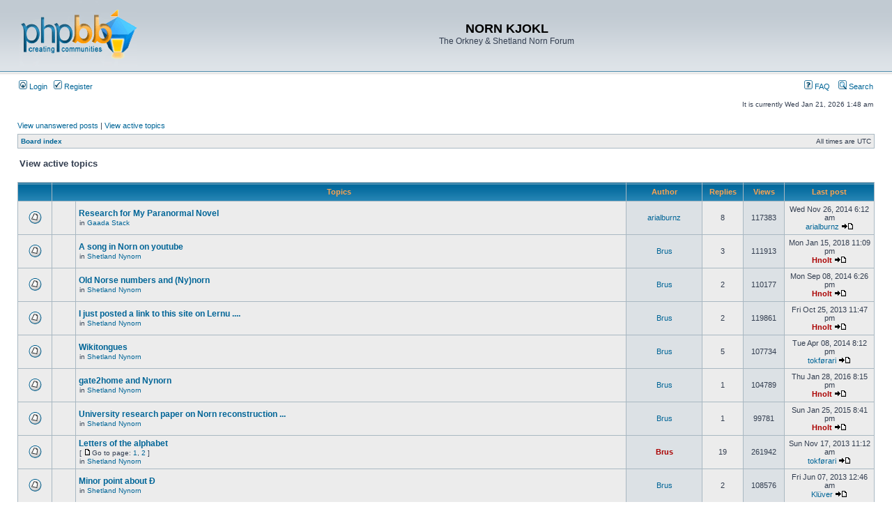

--- FILE ---
content_type: text/html; charset=UTF-8
request_url: http://nornlanguage.x10.mx/phpBB3/search.php?search_id=active_topics&sid=7d8ab675230e697db4f16b64388e9689
body_size: 11085
content:
<!DOCTYPE html PUBLIC "-//W3C//DTD XHTML 1.0 Transitional//EN" "http://www.w3.org/TR/xhtml1/DTD/xhtml1-transitional.dtd">
<html xmlns="http://www.w3.org/1999/xhtml" dir="ltr" lang="en-gb" xml:lang="en-gb">
<head>

<meta http-equiv="content-type" content="text/html; charset=UTF-8" />
<meta http-equiv="content-language" content="en-gb" />
<meta http-equiv="content-style-type" content="text/css" />
<meta http-equiv="imagetoolbar" content="no" />
<meta name="resource-type" content="document" />
<meta name="distribution" content="global" />
<meta name="keywords" content="" />
<meta name="description" content="" />

<title>NORN KJOKL &bull; View active topics</title>



<link rel="stylesheet" href="./styles/subsilver2/theme/stylesheet.css" type="text/css" />

<script type="text/javascript">
// <![CDATA[


function popup(url, width, height, name)
{
	if (!name)
	{
		name = '_popup';
	}

	window.open(url.replace(/&amp;/g, '&'), name, 'height=' + height + ',resizable=yes,scrollbars=yes,width=' + width);
	return false;
}

function jumpto()
{
	var page = prompt('Enter the page number you wish to go to:', '1');
	var per_page = '100';
	var base_url = './search.php?st=0&amp;sk=a&amp;sd=a&amp;sr=topics&amp;sid=f02dee0e6bd31685c7d03a719d5c689a&amp;search_id=active_topics';

	if (page !== null && !isNaN(page) && page == Math.floor(page) && page > 0)
	{
		if (base_url.indexOf('?') == -1)
		{
			document.location.href = base_url + '?start=' + ((page - 1) * per_page);
		}
		else
		{
			document.location.href = base_url.replace(/&amp;/g, '&') + '&start=' + ((page - 1) * per_page);
		}
	}
}

/**
* Find a member
*/
function find_username(url)
{
	popup(url, 760, 570, '_usersearch');
	return false;
}

/**
* Mark/unmark checklist
* id = ID of parent container, name = name prefix, state = state [true/false]
*/
function marklist(id, name, state)
{
	var parent = document.getElementById(id);
	if (!parent)
	{
		eval('parent = document.' + id);
	}

	if (!parent)
	{
		return;
	}

	var rb = parent.getElementsByTagName('input');
	
	for (var r = 0; r < rb.length; r++)
	{
		if (rb[r].name.substr(0, name.length) == name)
		{
			rb[r].checked = state;
		}
	}
}



// ]]>
</script>
</head>
<body class="ltr">

<a name="top"></a>

<div id="wrapheader">

	<div id="logodesc">
		<table width="100%" cellspacing="0">
		<tr>
			<td><a href="./index.php?sid=f02dee0e6bd31685c7d03a719d5c689a"><img src="./styles/subsilver2/imageset/site_logo.gif" width="170" height="94" alt="" title="" /></a></td>
			<td width="100%" align="center"><h1>NORN KJOKL</h1><span class="gen">The Orkney &amp; Shetland Norn Forum</span></td>
		</tr>
		</table>
	</div>

	<div id="menubar">
		<table width="100%" cellspacing="0">
		<tr>
			<td class="genmed">
				<a href="./ucp.php?mode=login&amp;sid=f02dee0e6bd31685c7d03a719d5c689a"><img src="./styles/subsilver2/theme/images/icon_mini_login.gif" width="12" height="13" alt="*" /> Login</a>&nbsp; &nbsp;<a href="./ucp.php?mode=register&amp;sid=f02dee0e6bd31685c7d03a719d5c689a"><img src="./styles/subsilver2/theme/images/icon_mini_register.gif" width="12" height="13" alt="*" /> Register</a>
					
			</td>
			<td class="genmed" align="right">
				<a href="./faq.php?sid=f02dee0e6bd31685c7d03a719d5c689a"><img src="./styles/subsilver2/theme/images/icon_mini_faq.gif" width="12" height="13" alt="*" /> FAQ</a>
				&nbsp; &nbsp;<a href="./search.php?sid=f02dee0e6bd31685c7d03a719d5c689a"><img src="./styles/subsilver2/theme/images/icon_mini_search.gif" width="12" height="13" alt="*" /> Search</a>
			</td>
		</tr>
		</table>
	</div>

	<div id="datebar">
		<table width="100%" cellspacing="0">
		<tr>
			<td class="gensmall"></td>
			<td class="gensmall" align="right">It is currently Wed Jan 21, 2026 1:48 am<br /></td>
		</tr>
		</table>
	</div>

</div>

<div id="wrapcentre">

	
	<p class="searchbar">
		<span style="float: left;"><a href="./search.php?search_id=unanswered&amp;sid=f02dee0e6bd31685c7d03a719d5c689a">View unanswered posts</a> | <a href="./search.php?search_id=active_topics&amp;sid=f02dee0e6bd31685c7d03a719d5c689a">View active topics</a></span>
		
	</p>
	

	<br style="clear: both;" />

	<table class="tablebg" width="100%" cellspacing="1" cellpadding="0" style="margin-top: 5px;">
	<tr>
		<td class="row1">
			<p class="breadcrumbs"><a href="./index.php?sid=f02dee0e6bd31685c7d03a719d5c689a">Board index</a></p>
			<p class="datetime">All times are UTC </p>
		</td>
	</tr>
	</table>

	<br />

<form method="post" action="./search.php?st=0&amp;sk=a&amp;sd=a&amp;sr=topics&amp;sid=f02dee0e6bd31685c7d03a719d5c689a&amp;search_id=active_topics">

<table width="100%" cellspacing="1">
<tr>
	<td colspan="2"><span class="titles">View active topics</span><br /></td>
</tr>
<tr>
	<td class="genmed"></td>
	<td align="right"></td>
</tr>
</table>

<br clear="all" />



	<table class="tablebg" width="100%" cellspacing="1">
	<tr>
		<th width="4%" nowrap="nowrap">&nbsp;</th>
		<th colspan="2" nowrap="nowrap">&nbsp;Topics&nbsp;</th>
		<th nowrap="nowrap">&nbsp;Author&nbsp;</th>
		<th nowrap="nowrap">&nbsp;Replies&nbsp;</th>
		<th nowrap="nowrap">&nbsp;Views&nbsp;</th>
		<th nowrap="nowrap">&nbsp;Last post&nbsp;</th>
	</tr>
	
		<tr valign="middle">
			<td class="row1" width="25" align="center"><img src="./styles/subsilver2/imageset/topic_read.gif" width="19" height="18" alt="There are no new unread posts for this topic." title="There are no new unread posts for this topic." /></td>
			<td class="row1" width="25" align="center">
			
			</td>
			<td class="row1">
				
				 <a href="./viewtopic.php?f=4&amp;t=335&amp;sid=f02dee0e6bd31685c7d03a719d5c689a" class="topictitle">Research for My Paranormal Novel</a>
				
					<p class="gensmall">in <a href="./viewforum.php?f=4&amp;sid=f02dee0e6bd31685c7d03a719d5c689a">Gaada Stack</a></p>
				
			</td>
			<td class="row2" width="100" align="center"><p class="topicauthor"><a href="./memberlist.php?mode=viewprofile&amp;u=125&amp;sid=f02dee0e6bd31685c7d03a719d5c689a">arialburnz</a></p></td>
			<td class="row1" width="50" align="center"><p class="topicdetails">8</p></td>
			<td class="row2" width="50" align="center"><p class="topicdetails">117383</p></td>
			<td class="row1" width="120" align="center">
				<p class="topicdetails">Wed Nov 26, 2014 6:12 am</p>
				<p class="topicdetails"><a href="./memberlist.php?mode=viewprofile&amp;u=125&amp;sid=f02dee0e6bd31685c7d03a719d5c689a">arialburnz</a>
					<a href="./viewtopic.php?f=4&amp;t=335&amp;p=1028&amp;sid=f02dee0e6bd31685c7d03a719d5c689a#p1028"><img src="./styles/subsilver2/imageset/icon_topic_latest.gif" width="18" height="9" alt="View the latest post" title="View the latest post" /></a>
				</p>
			</td>
		</tr>
	
		<tr valign="middle">
			<td class="row1" width="25" align="center"><img src="./styles/subsilver2/imageset/topic_read.gif" width="19" height="18" alt="There are no new unread posts for this topic." title="There are no new unread posts for this topic." /></td>
			<td class="row1" width="25" align="center">
			
			</td>
			<td class="row1">
				
				 <a href="./viewtopic.php?f=10&amp;t=355&amp;sid=f02dee0e6bd31685c7d03a719d5c689a" class="topictitle">A song in Norn on youtube</a>
				
					<p class="gensmall">in <a href="./viewforum.php?f=10&amp;sid=f02dee0e6bd31685c7d03a719d5c689a">Shetland Nynorn</a></p>
				
			</td>
			<td class="row2" width="100" align="center"><p class="topicauthor"><a href="./memberlist.php?mode=viewprofile&amp;u=58&amp;sid=f02dee0e6bd31685c7d03a719d5c689a">Brus</a></p></td>
			<td class="row1" width="50" align="center"><p class="topicdetails">3</p></td>
			<td class="row2" width="50" align="center"><p class="topicdetails">111913</p></td>
			<td class="row1" width="120" align="center">
				<p class="topicdetails">Mon Jan 15, 2018 11:09 pm</p>
				<p class="topicdetails"><a href="./memberlist.php?mode=viewprofile&amp;u=2&amp;sid=f02dee0e6bd31685c7d03a719d5c689a" style="color: #AA0000;" class="username-coloured">Hnolt</a>
					<a href="./viewtopic.php?f=10&amp;t=355&amp;p=1096&amp;sid=f02dee0e6bd31685c7d03a719d5c689a#p1096"><img src="./styles/subsilver2/imageset/icon_topic_latest.gif" width="18" height="9" alt="View the latest post" title="View the latest post" /></a>
				</p>
			</td>
		</tr>
	
		<tr valign="middle">
			<td class="row1" width="25" align="center"><img src="./styles/subsilver2/imageset/topic_read.gif" width="19" height="18" alt="There are no new unread posts for this topic." title="There are no new unread posts for this topic." /></td>
			<td class="row1" width="25" align="center">
			
			</td>
			<td class="row1">
				
				 <a href="./viewtopic.php?f=10&amp;t=345&amp;sid=f02dee0e6bd31685c7d03a719d5c689a" class="topictitle">Old Norse numbers and (Ny)norn</a>
				
					<p class="gensmall">in <a href="./viewforum.php?f=10&amp;sid=f02dee0e6bd31685c7d03a719d5c689a">Shetland Nynorn</a></p>
				
			</td>
			<td class="row2" width="100" align="center"><p class="topicauthor"><a href="./memberlist.php?mode=viewprofile&amp;u=58&amp;sid=f02dee0e6bd31685c7d03a719d5c689a">Brus</a></p></td>
			<td class="row1" width="50" align="center"><p class="topicdetails">2</p></td>
			<td class="row2" width="50" align="center"><p class="topicdetails">110177</p></td>
			<td class="row1" width="120" align="center">
				<p class="topicdetails">Mon Sep 08, 2014 6:26 pm</p>
				<p class="topicdetails"><a href="./memberlist.php?mode=viewprofile&amp;u=2&amp;sid=f02dee0e6bd31685c7d03a719d5c689a" style="color: #AA0000;" class="username-coloured">Hnolt</a>
					<a href="./viewtopic.php?f=10&amp;t=345&amp;p=1010&amp;sid=f02dee0e6bd31685c7d03a719d5c689a#p1010"><img src="./styles/subsilver2/imageset/icon_topic_latest.gif" width="18" height="9" alt="View the latest post" title="View the latest post" /></a>
				</p>
			</td>
		</tr>
	
		<tr valign="middle">
			<td class="row1" width="25" align="center"><img src="./styles/subsilver2/imageset/topic_read.gif" width="19" height="18" alt="There are no new unread posts for this topic." title="There are no new unread posts for this topic." /></td>
			<td class="row1" width="25" align="center">
			
			</td>
			<td class="row1">
				
				 <a href="./viewtopic.php?f=10&amp;t=302&amp;sid=f02dee0e6bd31685c7d03a719d5c689a" class="topictitle">I just posted a link to this site on Lernu ....</a>
				
					<p class="gensmall">in <a href="./viewforum.php?f=10&amp;sid=f02dee0e6bd31685c7d03a719d5c689a">Shetland Nynorn</a></p>
				
			</td>
			<td class="row2" width="100" align="center"><p class="topicauthor"><a href="./memberlist.php?mode=viewprofile&amp;u=58&amp;sid=f02dee0e6bd31685c7d03a719d5c689a">Brus</a></p></td>
			<td class="row1" width="50" align="center"><p class="topicdetails">2</p></td>
			<td class="row2" width="50" align="center"><p class="topicdetails">119861</p></td>
			<td class="row1" width="120" align="center">
				<p class="topicdetails">Fri Oct 25, 2013 11:47 pm</p>
				<p class="topicdetails"><a href="./memberlist.php?mode=viewprofile&amp;u=2&amp;sid=f02dee0e6bd31685c7d03a719d5c689a" style="color: #AA0000;" class="username-coloured">Hnolt</a>
					<a href="./viewtopic.php?f=10&amp;t=302&amp;p=849&amp;sid=f02dee0e6bd31685c7d03a719d5c689a#p849"><img src="./styles/subsilver2/imageset/icon_topic_latest.gif" width="18" height="9" alt="View the latest post" title="View the latest post" /></a>
				</p>
			</td>
		</tr>
	
		<tr valign="middle">
			<td class="row1" width="25" align="center"><img src="./styles/subsilver2/imageset/topic_read.gif" width="19" height="18" alt="There are no new unread posts for this topic." title="There are no new unread posts for this topic." /></td>
			<td class="row1" width="25" align="center">
			
			</td>
			<td class="row1">
				
				 <a href="./viewtopic.php?f=10&amp;t=339&amp;sid=f02dee0e6bd31685c7d03a719d5c689a" class="topictitle">Wikitongues</a>
				
					<p class="gensmall">in <a href="./viewforum.php?f=10&amp;sid=f02dee0e6bd31685c7d03a719d5c689a">Shetland Nynorn</a></p>
				
			</td>
			<td class="row2" width="100" align="center"><p class="topicauthor"><a href="./memberlist.php?mode=viewprofile&amp;u=58&amp;sid=f02dee0e6bd31685c7d03a719d5c689a">Brus</a></p></td>
			<td class="row1" width="50" align="center"><p class="topicdetails">5</p></td>
			<td class="row2" width="50" align="center"><p class="topicdetails">107734</p></td>
			<td class="row1" width="120" align="center">
				<p class="topicdetails">Tue Apr 08, 2014 8:12 pm</p>
				<p class="topicdetails"><a href="./memberlist.php?mode=viewprofile&amp;u=126&amp;sid=f02dee0e6bd31685c7d03a719d5c689a">tokførari</a>
					<a href="./viewtopic.php?f=10&amp;t=339&amp;p=957&amp;sid=f02dee0e6bd31685c7d03a719d5c689a#p957"><img src="./styles/subsilver2/imageset/icon_topic_latest.gif" width="18" height="9" alt="View the latest post" title="View the latest post" /></a>
				</p>
			</td>
		</tr>
	
		<tr valign="middle">
			<td class="row1" width="25" align="center"><img src="./styles/subsilver2/imageset/topic_read.gif" width="19" height="18" alt="There are no new unread posts for this topic." title="There are no new unread posts for this topic." /></td>
			<td class="row1" width="25" align="center">
			
			</td>
			<td class="row1">
				
				 <a href="./viewtopic.php?f=10&amp;t=359&amp;sid=f02dee0e6bd31685c7d03a719d5c689a" class="topictitle">gate2home and Nynorn</a>
				
					<p class="gensmall">in <a href="./viewforum.php?f=10&amp;sid=f02dee0e6bd31685c7d03a719d5c689a">Shetland Nynorn</a></p>
				
			</td>
			<td class="row2" width="100" align="center"><p class="topicauthor"><a href="./memberlist.php?mode=viewprofile&amp;u=58&amp;sid=f02dee0e6bd31685c7d03a719d5c689a">Brus</a></p></td>
			<td class="row1" width="50" align="center"><p class="topicdetails">1</p></td>
			<td class="row2" width="50" align="center"><p class="topicdetails">104789</p></td>
			<td class="row1" width="120" align="center">
				<p class="topicdetails">Thu Jan 28, 2016 8:15 pm</p>
				<p class="topicdetails"><a href="./memberlist.php?mode=viewprofile&amp;u=2&amp;sid=f02dee0e6bd31685c7d03a719d5c689a" style="color: #AA0000;" class="username-coloured">Hnolt</a>
					<a href="./viewtopic.php?f=10&amp;t=359&amp;p=1075&amp;sid=f02dee0e6bd31685c7d03a719d5c689a#p1075"><img src="./styles/subsilver2/imageset/icon_topic_latest.gif" width="18" height="9" alt="View the latest post" title="View the latest post" /></a>
				</p>
			</td>
		</tr>
	
		<tr valign="middle">
			<td class="row1" width="25" align="center"><img src="./styles/subsilver2/imageset/topic_read.gif" width="19" height="18" alt="There are no new unread posts for this topic." title="There are no new unread posts for this topic." /></td>
			<td class="row1" width="25" align="center">
			
			</td>
			<td class="row1">
				
				 <a href="./viewtopic.php?f=10&amp;t=354&amp;sid=f02dee0e6bd31685c7d03a719d5c689a" class="topictitle">University research paper on Norn reconstruction ...</a>
				
					<p class="gensmall">in <a href="./viewforum.php?f=10&amp;sid=f02dee0e6bd31685c7d03a719d5c689a">Shetland Nynorn</a></p>
				
			</td>
			<td class="row2" width="100" align="center"><p class="topicauthor"><a href="./memberlist.php?mode=viewprofile&amp;u=58&amp;sid=f02dee0e6bd31685c7d03a719d5c689a">Brus</a></p></td>
			<td class="row1" width="50" align="center"><p class="topicdetails">1</p></td>
			<td class="row2" width="50" align="center"><p class="topicdetails">99781</p></td>
			<td class="row1" width="120" align="center">
				<p class="topicdetails">Sun Jan 25, 2015 8:41 pm</p>
				<p class="topicdetails"><a href="./memberlist.php?mode=viewprofile&amp;u=2&amp;sid=f02dee0e6bd31685c7d03a719d5c689a" style="color: #AA0000;" class="username-coloured">Hnolt</a>
					<a href="./viewtopic.php?f=10&amp;t=354&amp;p=1045&amp;sid=f02dee0e6bd31685c7d03a719d5c689a#p1045"><img src="./styles/subsilver2/imageset/icon_topic_latest.gif" width="18" height="9" alt="View the latest post" title="View the latest post" /></a>
				</p>
			</td>
		</tr>
	
		<tr valign="middle">
			<td class="row1" width="25" align="center"><img src="./styles/subsilver2/imageset/topic_read.gif" width="19" height="18" alt="There are no new unread posts for this topic." title="There are no new unread posts for this topic." /></td>
			<td class="row1" width="25" align="center">
			
			</td>
			<td class="row1">
				
				 <a href="./viewtopic.php?f=10&amp;t=87&amp;sid=f02dee0e6bd31685c7d03a719d5c689a" class="topictitle">Letters of the alphabet</a>
				
					<p class="gensmall"> [ <img src="./styles/subsilver2/imageset/icon_post_target.gif" width="12" height="9" alt="Go to page" title="Go to page" />Go to page: <a href="./viewtopic.php?f=10&amp;t=87&amp;sid=f02dee0e6bd31685c7d03a719d5c689a">1</a><span class="page-sep">, </span><a href="./viewtopic.php?f=10&amp;t=87&amp;sid=f02dee0e6bd31685c7d03a719d5c689a&amp;start=10">2</a> ] </p>
				
					<p class="gensmall">in <a href="./viewforum.php?f=10&amp;sid=f02dee0e6bd31685c7d03a719d5c689a">Shetland Nynorn</a></p>
				
			</td>
			<td class="row2" width="100" align="center"><p class="topicauthor"><a href="./memberlist.php?mode=viewprofile&amp;u=58&amp;sid=f02dee0e6bd31685c7d03a719d5c689a" style="color: #AA0000;" class="username-coloured">Brus</a></p></td>
			<td class="row1" width="50" align="center"><p class="topicdetails">19</p></td>
			<td class="row2" width="50" align="center"><p class="topicdetails">261942</p></td>
			<td class="row1" width="120" align="center">
				<p class="topicdetails">Sun Nov 17, 2013 11:12 am</p>
				<p class="topicdetails"><a href="./memberlist.php?mode=viewprofile&amp;u=126&amp;sid=f02dee0e6bd31685c7d03a719d5c689a">tokførari</a>
					<a href="./viewtopic.php?f=10&amp;t=87&amp;p=857&amp;sid=f02dee0e6bd31685c7d03a719d5c689a#p857"><img src="./styles/subsilver2/imageset/icon_topic_latest.gif" width="18" height="9" alt="View the latest post" title="View the latest post" /></a>
				</p>
			</td>
		</tr>
	
		<tr valign="middle">
			<td class="row1" width="25" align="center"><img src="./styles/subsilver2/imageset/topic_read.gif" width="19" height="18" alt="There are no new unread posts for this topic." title="There are no new unread posts for this topic." /></td>
			<td class="row1" width="25" align="center">
			
			</td>
			<td class="row1">
				
				 <a href="./viewtopic.php?f=10&amp;t=274&amp;sid=f02dee0e6bd31685c7d03a719d5c689a" class="topictitle">Minor point about Ð</a>
				
					<p class="gensmall">in <a href="./viewforum.php?f=10&amp;sid=f02dee0e6bd31685c7d03a719d5c689a">Shetland Nynorn</a></p>
				
			</td>
			<td class="row2" width="100" align="center"><p class="topicauthor"><a href="./memberlist.php?mode=viewprofile&amp;u=58&amp;sid=f02dee0e6bd31685c7d03a719d5c689a">Brus</a></p></td>
			<td class="row1" width="50" align="center"><p class="topicdetails">2</p></td>
			<td class="row2" width="50" align="center"><p class="topicdetails">108576</p></td>
			<td class="row1" width="120" align="center">
				<p class="topicdetails">Fri Jun 07, 2013 12:46 am</p>
				<p class="topicdetails"><a href="./memberlist.php?mode=viewprofile&amp;u=118&amp;sid=f02dee0e6bd31685c7d03a719d5c689a">Klüver</a>
					<a href="./viewtopic.php?f=10&amp;t=274&amp;p=764&amp;sid=f02dee0e6bd31685c7d03a719d5c689a#p764"><img src="./styles/subsilver2/imageset/icon_topic_latest.gif" width="18" height="9" alt="View the latest post" title="View the latest post" /></a>
				</p>
			</td>
		</tr>
	
		<tr valign="middle">
			<td class="row1" width="25" align="center"><img src="./styles/subsilver2/imageset/topic_read.gif" width="19" height="18" alt="There are no new unread posts for this topic." title="There are no new unread posts for this topic." /></td>
			<td class="row1" width="25" align="center">
			
			</td>
			<td class="row1">
				
				 <a href="./viewtopic.php?f=10&amp;t=247&amp;sid=f02dee0e6bd31685c7d03a719d5c689a" class="topictitle">Sound files?</a>
				
					<p class="gensmall">in <a href="./viewforum.php?f=10&amp;sid=f02dee0e6bd31685c7d03a719d5c689a">Shetland Nynorn</a></p>
				
			</td>
			<td class="row2" width="100" align="center"><p class="topicauthor"><a href="./memberlist.php?mode=viewprofile&amp;u=58&amp;sid=f02dee0e6bd31685c7d03a719d5c689a">Brus</a></p></td>
			<td class="row1" width="50" align="center"><p class="topicdetails">8</p></td>
			<td class="row2" width="50" align="center"><p class="topicdetails">125532</p></td>
			<td class="row1" width="120" align="center">
				<p class="topicdetails">Tue Jun 05, 2012 7:26 pm</p>
				<p class="topicdetails"><a href="./memberlist.php?mode=viewprofile&amp;u=2&amp;sid=f02dee0e6bd31685c7d03a719d5c689a" style="color: #AA0000;" class="username-coloured">Hnolt</a>
					<a href="./viewtopic.php?f=10&amp;t=247&amp;p=597&amp;sid=f02dee0e6bd31685c7d03a719d5c689a#p597"><img src="./styles/subsilver2/imageset/icon_topic_latest.gif" width="18" height="9" alt="View the latest post" title="View the latest post" /></a>
				</p>
			</td>
		</tr>
	
		<tr valign="middle">
			<td class="row1" width="25" align="center"><img src="./styles/subsilver2/imageset/topic_read.gif" width="19" height="18" alt="There are no new unread posts for this topic." title="There are no new unread posts for this topic." /></td>
			<td class="row1" width="25" align="center">
			
			</td>
			<td class="row1">
				
				 <a href="./viewtopic.php?f=10&amp;t=343&amp;sid=f02dee0e6bd31685c7d03a719d5c689a" class="topictitle">Music to Revive Norn By - Fullsceilidh Spelemannslag</a>
				
					<p class="gensmall">in <a href="./viewforum.php?f=10&amp;sid=f02dee0e6bd31685c7d03a719d5c689a">Shetland Nynorn</a></p>
				
			</td>
			<td class="row2" width="100" align="center"><p class="topicauthor"><a href="./memberlist.php?mode=viewprofile&amp;u=58&amp;sid=f02dee0e6bd31685c7d03a719d5c689a">Brus</a></p></td>
			<td class="row1" width="50" align="center"><p class="topicdetails">1</p></td>
			<td class="row2" width="50" align="center"><p class="topicdetails">94305</p></td>
			<td class="row1" width="120" align="center">
				<p class="topicdetails">Sun Aug 24, 2014 11:36 pm</p>
				<p class="topicdetails"><a href="./memberlist.php?mode=viewprofile&amp;u=2&amp;sid=f02dee0e6bd31685c7d03a719d5c689a" style="color: #AA0000;" class="username-coloured">Hnolt</a>
					<a href="./viewtopic.php?f=10&amp;t=343&amp;p=981&amp;sid=f02dee0e6bd31685c7d03a719d5c689a#p981"><img src="./styles/subsilver2/imageset/icon_topic_latest.gif" width="18" height="9" alt="View the latest post" title="View the latest post" /></a>
				</p>
			</td>
		</tr>
	
		<tr valign="middle">
			<td class="row1" width="25" align="center"><img src="./styles/subsilver2/imageset/topic_read.gif" width="19" height="18" alt="There are no new unread posts for this topic." title="There are no new unread posts for this topic." /></td>
			<td class="row1" width="25" align="center">
			
			</td>
			<td class="row1">
				
				 <a href="./viewtopic.php?f=13&amp;t=363&amp;sid=f02dee0e6bd31685c7d03a719d5c689a" class="topictitle">Månis bånnj</a>
				
					<p class="gensmall">in <a href="./viewforum.php?f=13&amp;sid=f02dee0e6bd31685c7d03a719d5c689a">Lað vus tala Hjetmål!</a></p>
				
			</td>
			<td class="row2" width="100" align="center"><p class="topicauthor"><a href="./memberlist.php?mode=viewprofile&amp;u=312&amp;sid=f02dee0e6bd31685c7d03a719d5c689a">defna-jora</a></p></td>
			<td class="row1" width="50" align="center"><p class="topicdetails">1</p></td>
			<td class="row2" width="50" align="center"><p class="topicdetails">88564</p></td>
			<td class="row1" width="120" align="center">
				<p class="topicdetails">Sun Oct 14, 2018 12:25 am</p>
				<p class="topicdetails"><a href="./memberlist.php?mode=viewprofile&amp;u=311&amp;sid=f02dee0e6bd31685c7d03a719d5c689a">Will</a>
					<a href="./viewtopic.php?f=13&amp;t=363&amp;p=1108&amp;sid=f02dee0e6bd31685c7d03a719d5c689a#p1108"><img src="./styles/subsilver2/imageset/icon_topic_latest.gif" width="18" height="9" alt="View the latest post" title="View the latest post" /></a>
				</p>
			</td>
		</tr>
	
		<tr valign="middle">
			<td class="row1" width="25" align="center"><img src="./styles/subsilver2/imageset/topic_read.gif" width="19" height="18" alt="There are no new unread posts for this topic." title="There are no new unread posts for this topic." /></td>
			<td class="row1" width="25" align="center">
			
			</td>
			<td class="row1">
				
				 <a href="./viewtopic.php?f=10&amp;t=364&amp;sid=f02dee0e6bd31685c7d03a719d5c689a" class="topictitle">pronunciation</a>
				
					<p class="gensmall">in <a href="./viewforum.php?f=10&amp;sid=f02dee0e6bd31685c7d03a719d5c689a">Shetland Nynorn</a></p>
				
			</td>
			<td class="row2" width="100" align="center"><p class="topicauthor"><a href="./memberlist.php?mode=viewprofile&amp;u=312&amp;sid=f02dee0e6bd31685c7d03a719d5c689a">defna-jora</a></p></td>
			<td class="row1" width="50" align="center"><p class="topicdetails">0</p></td>
			<td class="row2" width="50" align="center"><p class="topicdetails">143403</p></td>
			<td class="row1" width="120" align="center">
				<p class="topicdetails">Sat Jan 20, 2018 8:39 am</p>
				<p class="topicdetails"><a href="./memberlist.php?mode=viewprofile&amp;u=312&amp;sid=f02dee0e6bd31685c7d03a719d5c689a">defna-jora</a>
					<a href="./viewtopic.php?f=10&amp;t=364&amp;p=1100&amp;sid=f02dee0e6bd31685c7d03a719d5c689a#p1100"><img src="./styles/subsilver2/imageset/icon_topic_latest.gif" width="18" height="9" alt="View the latest post" title="View the latest post" /></a>
				</p>
			</td>
		</tr>
	
		<tr valign="middle">
			<td class="row1" width="25" align="center"><img src="./styles/subsilver2/imageset/topic_read.gif" width="19" height="18" alt="There are no new unread posts for this topic." title="There are no new unread posts for this topic." /></td>
			<td class="row1" width="25" align="center">
			
			</td>
			<td class="row1">
				
				 <a href="./viewtopic.php?f=10&amp;t=367&amp;sid=f02dee0e6bd31685c7d03a719d5c689a" class="topictitle">a possible spider????</a>
				
					<p class="gensmall">in <a href="./viewforum.php?f=10&amp;sid=f02dee0e6bd31685c7d03a719d5c689a">Shetland Nynorn</a></p>
				
			</td>
			<td class="row2" width="100" align="center"><p class="topicauthor"><a href="./memberlist.php?mode=viewprofile&amp;u=312&amp;sid=f02dee0e6bd31685c7d03a719d5c689a">defna-jora</a></p></td>
			<td class="row1" width="50" align="center"><p class="topicdetails">1</p></td>
			<td class="row2" width="50" align="center"><p class="topicdetails">105622</p></td>
			<td class="row1" width="120" align="center">
				<p class="topicdetails">Sat Feb 24, 2018 10:08 pm</p>
				<p class="topicdetails"><a href="./memberlist.php?mode=viewprofile&amp;u=312&amp;sid=f02dee0e6bd31685c7d03a719d5c689a">defna-jora</a>
					<a href="./viewtopic.php?f=10&amp;t=367&amp;p=1105&amp;sid=f02dee0e6bd31685c7d03a719d5c689a#p1105"><img src="./styles/subsilver2/imageset/icon_topic_latest.gif" width="18" height="9" alt="View the latest post" title="View the latest post" /></a>
				</p>
			</td>
		</tr>
	
		<tr valign="middle">
			<td class="row1" width="25" align="center"><img src="./styles/subsilver2/imageset/topic_read.gif" width="19" height="18" alt="There are no new unread posts for this topic." title="There are no new unread posts for this topic." /></td>
			<td class="row1" width="25" align="center">
			
			</td>
			<td class="row1">
				
				 <a href="./viewtopic.php?f=4&amp;t=362&amp;sid=f02dee0e6bd31685c7d03a719d5c689a" class="topictitle">Immersion vs. education getting Nynorn into the general publ</a>
				
					<p class="gensmall">in <a href="./viewforum.php?f=4&amp;sid=f02dee0e6bd31685c7d03a719d5c689a">Gaada Stack</a></p>
				
			</td>
			<td class="row2" width="100" align="center"><p class="topicauthor"><a href="./memberlist.php?mode=viewprofile&amp;u=312&amp;sid=f02dee0e6bd31685c7d03a719d5c689a">defna-jora</a></p></td>
			<td class="row1" width="50" align="center"><p class="topicdetails">0</p></td>
			<td class="row2" width="50" align="center"><p class="topicdetails">294191</p></td>
			<td class="row1" width="120" align="center">
				<p class="topicdetails">Fri Jan 19, 2018 9:30 pm</p>
				<p class="topicdetails"><a href="./memberlist.php?mode=viewprofile&amp;u=312&amp;sid=f02dee0e6bd31685c7d03a719d5c689a">defna-jora</a>
					<a href="./viewtopic.php?f=4&amp;t=362&amp;p=1097&amp;sid=f02dee0e6bd31685c7d03a719d5c689a#p1097"><img src="./styles/subsilver2/imageset/icon_topic_latest.gif" width="18" height="9" alt="View the latest post" title="View the latest post" /></a>
				</p>
			</td>
		</tr>
	
		<tr valign="middle">
			<td class="row1" width="25" align="center"><img src="./styles/subsilver2/imageset/topic_read.gif" width="19" height="18" alt="There are no new unread posts for this topic." title="There are no new unread posts for this topic." /></td>
			<td class="row1" width="25" align="center">
			
			</td>
			<td class="row1">
				
				 <a href="./viewtopic.php?f=10&amp;t=365&amp;sid=f02dee0e6bd31685c7d03a719d5c689a" class="topictitle">giving old words modern meanings</a>
				
					<p class="gensmall">in <a href="./viewforum.php?f=10&amp;sid=f02dee0e6bd31685c7d03a719d5c689a">Shetland Nynorn</a></p>
				
			</td>
			<td class="row2" width="100" align="center"><p class="topicauthor"><a href="./memberlist.php?mode=viewprofile&amp;u=312&amp;sid=f02dee0e6bd31685c7d03a719d5c689a">defna-jora</a></p></td>
			<td class="row1" width="50" align="center"><p class="topicdetails">1</p></td>
			<td class="row2" width="50" align="center"><p class="topicdetails">106060</p></td>
			<td class="row1" width="120" align="center">
				<p class="topicdetails">Sat Nov 02, 2019 4:10 pm</p>
				<p class="topicdetails"><a href="./memberlist.php?mode=viewprofile&amp;u=2&amp;sid=f02dee0e6bd31685c7d03a719d5c689a" style="color: #AA0000;" class="username-coloured">Hnolt</a>
					<a href="./viewtopic.php?f=10&amp;t=365&amp;p=1116&amp;sid=f02dee0e6bd31685c7d03a719d5c689a#p1116"><img src="./styles/subsilver2/imageset/icon_topic_latest.gif" width="18" height="9" alt="View the latest post" title="View the latest post" /></a>
				</p>
			</td>
		</tr>
	
		<tr valign="middle">
			<td class="row1" width="25" align="center"><img src="./styles/subsilver2/imageset/topic_read.gif" width="19" height="18" alt="There are no new unread posts for this topic." title="There are no new unread posts for this topic." /></td>
			<td class="row1" width="25" align="center">
			
			</td>
			<td class="row1">
				
				 <a href="./viewtopic.php?f=2&amp;t=350&amp;sid=f02dee0e6bd31685c7d03a719d5c689a" class="topictitle">Norn mixed with scots in 2014?</a>
				
					<p class="gensmall">in <a href="./viewforum.php?f=2&amp;sid=f02dee0e6bd31685c7d03a719d5c689a">Tingwall</a></p>
				
			</td>
			<td class="row2" width="100" align="center"><p class="topicauthor"><a href="./memberlist.php?mode=viewprofile&amp;u=130&amp;sid=f02dee0e6bd31685c7d03a719d5c689a">Eivind Rand Øyre</a></p></td>
			<td class="row1" width="50" align="center"><p class="topicdetails">5</p></td>
			<td class="row2" width="50" align="center"><p class="topicdetails">99278</p></td>
			<td class="row1" width="120" align="center">
				<p class="topicdetails">Mon Sep 08, 2014 6:14 pm</p>
				<p class="topicdetails"><a href="./memberlist.php?mode=viewprofile&amp;u=2&amp;sid=f02dee0e6bd31685c7d03a719d5c689a" style="color: #AA0000;" class="username-coloured">Hnolt</a>
					<a href="./viewtopic.php?f=2&amp;t=350&amp;p=1008&amp;sid=f02dee0e6bd31685c7d03a719d5c689a#p1008"><img src="./styles/subsilver2/imageset/icon_topic_latest.gif" width="18" height="9" alt="View the latest post" title="View the latest post" /></a>
				</p>
			</td>
		</tr>
	
		<tr valign="middle">
			<td class="row1" width="25" align="center"><img src="./styles/subsilver2/imageset/topic_read.gif" width="19" height="18" alt="There are no new unread posts for this topic." title="There are no new unread posts for this topic." /></td>
			<td class="row1" width="25" align="center">
			
			</td>
			<td class="row1">
				
				 <a href="./viewtopic.php?f=4&amp;t=361&amp;sid=f02dee0e6bd31685c7d03a719d5c689a" class="topictitle">Eric Swanson - Introduction</a>
				
					<p class="gensmall">in <a href="./viewforum.php?f=4&amp;sid=f02dee0e6bd31685c7d03a719d5c689a">Gaada Stack</a></p>
				
			</td>
			<td class="row2" width="100" align="center"><p class="topicauthor"><a href="./memberlist.php?mode=viewprofile&amp;u=310&amp;sid=f02dee0e6bd31685c7d03a719d5c689a">Eric Swanson</a></p></td>
			<td class="row1" width="50" align="center"><p class="topicdetails">1</p></td>
			<td class="row2" width="50" align="center"><p class="topicdetails">104295</p></td>
			<td class="row1" width="120" align="center">
				<p class="topicdetails">Sat Apr 22, 2017 11:47 pm</p>
				<p class="topicdetails"><a href="./memberlist.php?mode=viewprofile&amp;u=2&amp;sid=f02dee0e6bd31685c7d03a719d5c689a" style="color: #AA0000;" class="username-coloured">Hnolt</a>
					<a href="./viewtopic.php?f=4&amp;t=361&amp;p=1083&amp;sid=f02dee0e6bd31685c7d03a719d5c689a#p1083"><img src="./styles/subsilver2/imageset/icon_topic_latest.gif" width="18" height="9" alt="View the latest post" title="View the latest post" /></a>
				</p>
			</td>
		</tr>
	
		<tr valign="middle">
			<td class="row1" width="25" align="center"><img src="./styles/subsilver2/imageset/topic_read.gif" width="19" height="18" alt="There are no new unread posts for this topic." title="There are no new unread posts for this topic." /></td>
			<td class="row1" width="25" align="center">
			
			</td>
			<td class="row1">
				
				 <a href="./viewtopic.php?f=2&amp;t=271&amp;sid=f02dee0e6bd31685c7d03a719d5c689a" class="topictitle">Norn Exonyms for European Geography</a>
				
					<p class="gensmall">in <a href="./viewforum.php?f=2&amp;sid=f02dee0e6bd31685c7d03a719d5c689a">Tingwall</a></p>
				
			</td>
			<td class="row2" width="100" align="center"><p class="topicauthor"><a href="./memberlist.php?mode=viewprofile&amp;u=63&amp;sid=f02dee0e6bd31685c7d03a719d5c689a">Eðelmund</a></p></td>
			<td class="row1" width="50" align="center"><p class="topicdetails">3</p></td>
			<td class="row2" width="50" align="center"><p class="topicdetails">91674</p></td>
			<td class="row1" width="120" align="center">
				<p class="topicdetails">Thu Jan 10, 2013 7:59 pm</p>
				<p class="topicdetails"><a href="./memberlist.php?mode=viewprofile&amp;u=2&amp;sid=f02dee0e6bd31685c7d03a719d5c689a" style="color: #AA0000;" class="username-coloured">Hnolt</a>
					<a href="./viewtopic.php?f=2&amp;t=271&amp;p=694&amp;sid=f02dee0e6bd31685c7d03a719d5c689a#p694"><img src="./styles/subsilver2/imageset/icon_topic_latest.gif" width="18" height="9" alt="View the latest post" title="View the latest post" /></a>
				</p>
			</td>
		</tr>
	
		<tr valign="middle">
			<td class="row1" width="25" align="center"><img src="./styles/subsilver2/imageset/topic_read.gif" width="19" height="18" alt="There are no new unread posts for this topic." title="There are no new unread posts for this topic." /></td>
			<td class="row1" width="25" align="center">
			
			</td>
			<td class="row1">
				
				 <a href="./viewtopic.php?f=10&amp;t=369&amp;sid=f02dee0e6bd31685c7d03a719d5c689a" class="topictitle">Am interested in learning Norn, is anyone on this forum acti</a>
				
					<p class="gensmall">in <a href="./viewforum.php?f=10&amp;sid=f02dee0e6bd31685c7d03a719d5c689a">Shetland Nynorn</a></p>
				
			</td>
			<td class="row2" width="100" align="center"><p class="topicauthor"><a href="./memberlist.php?mode=viewprofile&amp;u=316&amp;sid=f02dee0e6bd31685c7d03a719d5c689a">Ffc1</a></p></td>
			<td class="row1" width="50" align="center"><p class="topicdetails">0</p></td>
			<td class="row2" width="50" align="center"><p class="topicdetails">148534</p></td>
			<td class="row1" width="120" align="center">
				<p class="topicdetails">Mon May 13, 2019 5:33 am</p>
				<p class="topicdetails"><a href="./memberlist.php?mode=viewprofile&amp;u=316&amp;sid=f02dee0e6bd31685c7d03a719d5c689a">Ffc1</a>
					<a href="./viewtopic.php?f=10&amp;t=369&amp;p=1110&amp;sid=f02dee0e6bd31685c7d03a719d5c689a#p1110"><img src="./styles/subsilver2/imageset/icon_topic_latest.gif" width="18" height="9" alt="View the latest post" title="View the latest post" /></a>
				</p>
			</td>
		</tr>
	
		<tr valign="middle">
			<td class="row1" width="25" align="center"><img src="./styles/subsilver2/imageset/topic_read.gif" width="19" height="18" alt="There are no new unread posts for this topic." title="There are no new unread posts for this topic." /></td>
			<td class="row1" width="25" align="center">
			
			</td>
			<td class="row1">
				
				 <a href="./viewtopic.php?f=10&amp;t=337&amp;sid=f02dee0e6bd31685c7d03a719d5c689a" class="topictitle">Translation request</a>
				
					<p class="gensmall">in <a href="./viewforum.php?f=10&amp;sid=f02dee0e6bd31685c7d03a719d5c689a">Shetland Nynorn</a></p>
				
			</td>
			<td class="row2" width="100" align="center"><p class="topicauthor"><a href="./memberlist.php?mode=viewprofile&amp;u=131&amp;sid=f02dee0e6bd31685c7d03a719d5c689a">Fredrik</a></p></td>
			<td class="row1" width="50" align="center"><p class="topicdetails">2</p></td>
			<td class="row2" width="50" align="center"><p class="topicdetails">94694</p></td>
			<td class="row1" width="120" align="center">
				<p class="topicdetails">Thu Apr 10, 2014 6:23 pm</p>
				<p class="topicdetails"><a href="./memberlist.php?mode=viewprofile&amp;u=2&amp;sid=f02dee0e6bd31685c7d03a719d5c689a" style="color: #AA0000;" class="username-coloured">Hnolt</a>
					<a href="./viewtopic.php?f=10&amp;t=337&amp;p=959&amp;sid=f02dee0e6bd31685c7d03a719d5c689a#p959"><img src="./styles/subsilver2/imageset/icon_topic_latest.gif" width="18" height="9" alt="View the latest post" title="View the latest post" /></a>
				</p>
			</td>
		</tr>
	
		<tr valign="middle">
			<td class="row1" width="25" align="center"><img src="./styles/subsilver2/imageset/topic_read.gif" width="19" height="18" alt="There are no new unread posts for this topic." title="There are no new unread posts for this topic." /></td>
			<td class="row1" width="25" align="center">
			
			</td>
			<td class="row1">
				
				 <a href="./viewtopic.php?f=10&amp;t=301&amp;sid=f02dee0e6bd31685c7d03a719d5c689a" class="topictitle">Samples of spoken nynorn</a>
				
					<p class="gensmall">in <a href="./viewforum.php?f=10&amp;sid=f02dee0e6bd31685c7d03a719d5c689a">Shetland Nynorn</a></p>
				
			</td>
			<td class="row2" width="100" align="center"><p class="topicauthor"><a href="./memberlist.php?mode=viewprofile&amp;u=131&amp;sid=f02dee0e6bd31685c7d03a719d5c689a">Fredrik</a></p></td>
			<td class="row1" width="50" align="center"><p class="topicdetails">4</p></td>
			<td class="row2" width="50" align="center"><p class="topicdetails">106386</p></td>
			<td class="row1" width="120" align="center">
				<p class="topicdetails">Sat Oct 26, 2013 11:26 pm</p>
				<p class="topicdetails"><a href="./memberlist.php?mode=viewprofile&amp;u=2&amp;sid=f02dee0e6bd31685c7d03a719d5c689a" style="color: #AA0000;" class="username-coloured">Hnolt</a>
					<a href="./viewtopic.php?f=10&amp;t=301&amp;p=853&amp;sid=f02dee0e6bd31685c7d03a719d5c689a#p853"><img src="./styles/subsilver2/imageset/icon_topic_latest.gif" width="18" height="9" alt="View the latest post" title="View the latest post" /></a>
				</p>
			</td>
		</tr>
	
		<tr valign="middle">
			<td class="row1" width="25" align="center"><img src="./styles/subsilver2/imageset/topic_read.gif" width="19" height="18" alt="There are no new unread posts for this topic." title="There are no new unread posts for this topic." /></td>
			<td class="row1" width="25" align="center">
			
			</td>
			<td class="row1">
				
				 <a href="./viewtopic.php?f=2&amp;t=70&amp;sid=f02dee0e6bd31685c7d03a719d5c689a" class="topictitle">How did you learn about Norn and our website/forum?</a>
				
					<p class="gensmall"> [ <img src="./styles/subsilver2/imageset/icon_post_target.gif" width="12" height="9" alt="Go to page" title="Go to page" />Go to page: <a href="./viewtopic.php?f=2&amp;t=70&amp;sid=f02dee0e6bd31685c7d03a719d5c689a">1</a><span class="page-sep">, </span><a href="./viewtopic.php?f=2&amp;t=70&amp;sid=f02dee0e6bd31685c7d03a719d5c689a&amp;start=10">2</a> ] </p>
				
					<p class="gensmall">in <a href="./viewforum.php?f=2&amp;sid=f02dee0e6bd31685c7d03a719d5c689a">Tingwall</a></p>
				
			</td>
			<td class="row2" width="100" align="center"><p class="topicauthor"><a href="./memberlist.php?mode=viewprofile&amp;u=2&amp;sid=f02dee0e6bd31685c7d03a719d5c689a" style="color: #AA0000;" class="username-coloured">Hnolt</a></p></td>
			<td class="row1" width="50" align="center"><p class="topicdetails">12</p></td>
			<td class="row2" width="50" align="center"><p class="topicdetails">170321</p></td>
			<td class="row1" width="120" align="center">
				<p class="topicdetails">Sat Nov 02, 2019 4:27 pm</p>
				<p class="topicdetails"><a href="./memberlist.php?mode=viewprofile&amp;u=2&amp;sid=f02dee0e6bd31685c7d03a719d5c689a" style="color: #AA0000;" class="username-coloured">Hnolt</a>
					<a href="./viewtopic.php?f=2&amp;t=70&amp;p=1121&amp;sid=f02dee0e6bd31685c7d03a719d5c689a#p1121"><img src="./styles/subsilver2/imageset/icon_topic_latest.gif" width="18" height="9" alt="View the latest post" title="View the latest post" /></a>
				</p>
			</td>
		</tr>
	
		<tr valign="middle">
			<td class="row1" width="25" align="center"><img src="./styles/subsilver2/imageset/topic_read.gif" width="19" height="18" alt="There are no new unread posts for this topic." title="There are no new unread posts for this topic." /></td>
			<td class="row1" width="25" align="center">
			
			</td>
			<td class="row1">
				
				 <a href="./viewtopic.php?f=14&amp;t=289&amp;sid=f02dee0e6bd31685c7d03a719d5c689a" class="topictitle">Lesson Nine</a>
				
					<p class="gensmall">in <a href="./viewforum.php?f=14&amp;sid=f02dee0e6bd31685c7d03a719d5c689a">Lerbuk</a></p>
				
			</td>
			<td class="row2" width="100" align="center"><p class="topicauthor"><a href="./memberlist.php?mode=viewprofile&amp;u=2&amp;sid=f02dee0e6bd31685c7d03a719d5c689a" style="color: #AA0000;" class="username-coloured">Hnolt</a></p></td>
			<td class="row1" width="50" align="center"><p class="topicdetails">0</p></td>
			<td class="row2" width="50" align="center"><p class="topicdetails">126763</p></td>
			<td class="row1" width="120" align="center">
				<p class="topicdetails">Sun Aug 11, 2013 10:18 pm</p>
				<p class="topicdetails"><a href="./memberlist.php?mode=viewprofile&amp;u=2&amp;sid=f02dee0e6bd31685c7d03a719d5c689a" style="color: #AA0000;" class="username-coloured">Hnolt</a>
					<a href="./viewtopic.php?f=14&amp;t=289&amp;p=792&amp;sid=f02dee0e6bd31685c7d03a719d5c689a#p792"><img src="./styles/subsilver2/imageset/icon_topic_latest.gif" width="18" height="9" alt="View the latest post" title="View the latest post" /></a>
				</p>
			</td>
		</tr>
	
		<tr valign="middle">
			<td class="row1" width="25" align="center"><img src="./styles/subsilver2/imageset/topic_read.gif" width="19" height="18" alt="There are no new unread posts for this topic." title="There are no new unread posts for this topic." /></td>
			<td class="row1" width="25" align="center">
			
			</td>
			<td class="row1">
				
				 <a href="./viewtopic.php?f=3&amp;t=40&amp;sid=f02dee0e6bd31685c7d03a719d5c689a" class="topictitle">3.2. An unintelligible troll saying (&quot;Sustri&quot;)</a>
				
					<p class="gensmall">in <a href="./viewforum.php?f=3&amp;sid=f02dee0e6bd31685c7d03a719d5c689a">Brodgar</a></p>
				
			</td>
			<td class="row2" width="100" align="center"><p class="topicauthor"><a href="./memberlist.php?mode=viewprofile&amp;u=2&amp;sid=f02dee0e6bd31685c7d03a719d5c689a" style="color: #AA0000;" class="username-coloured">Hnolt</a></p></td>
			<td class="row1" width="50" align="center"><p class="topicdetails">8</p></td>
			<td class="row2" width="50" align="center"><p class="topicdetails">139349</p></td>
			<td class="row1" width="120" align="center">
				<p class="topicdetails">Thu Oct 15, 2015 10:26 pm</p>
				<p class="topicdetails"><a href="./memberlist.php?mode=viewprofile&amp;u=2&amp;sid=f02dee0e6bd31685c7d03a719d5c689a" style="color: #AA0000;" class="username-coloured">Hnolt</a>
					<a href="./viewtopic.php?f=3&amp;t=40&amp;p=1068&amp;sid=f02dee0e6bd31685c7d03a719d5c689a#p1068"><img src="./styles/subsilver2/imageset/icon_topic_latest.gif" width="18" height="9" alt="View the latest post" title="View the latest post" /></a>
				</p>
			</td>
		</tr>
	
		<tr valign="middle">
			<td class="row1" width="25" align="center"><img src="./styles/subsilver2/imageset/topic_read_locked.gif" width="19" height="18" alt="This topic is locked, you cannot edit posts or make further replies." title="This topic is locked, you cannot edit posts or make further replies." /></td>
			<td class="row1" width="25" align="center">
			
			</td>
			<td class="row1">
				
				 <a href="./viewtopic.php?f=14&amp;t=296&amp;sid=f02dee0e6bd31685c7d03a719d5c689a" class="topictitle">Lesson Seventeen</a>
				
					<p class="gensmall">in <a href="./viewforum.php?f=14&amp;sid=f02dee0e6bd31685c7d03a719d5c689a">Lerbuk</a></p>
				
			</td>
			<td class="row2" width="100" align="center"><p class="topicauthor"><a href="./memberlist.php?mode=viewprofile&amp;u=2&amp;sid=f02dee0e6bd31685c7d03a719d5c689a" style="color: #AA0000;" class="username-coloured">Hnolt</a></p></td>
			<td class="row1" width="50" align="center"><p class="topicdetails">0</p></td>
			<td class="row2" width="50" align="center"><p class="topicdetails">124150</p></td>
			<td class="row1" width="120" align="center">
				<p class="topicdetails">Sun Aug 11, 2013 10:29 pm</p>
				<p class="topicdetails"><a href="./memberlist.php?mode=viewprofile&amp;u=2&amp;sid=f02dee0e6bd31685c7d03a719d5c689a" style="color: #AA0000;" class="username-coloured">Hnolt</a>
					<a href="./viewtopic.php?f=14&amp;t=296&amp;p=799&amp;sid=f02dee0e6bd31685c7d03a719d5c689a#p799"><img src="./styles/subsilver2/imageset/icon_topic_latest.gif" width="18" height="9" alt="View the latest post" title="View the latest post" /></a>
				</p>
			</td>
		</tr>
	
		<tr valign="middle">
			<td class="row1" width="25" align="center"><img src="./styles/subsilver2/imageset/topic_read.gif" width="19" height="18" alt="There are no new unread posts for this topic." title="There are no new unread posts for this topic." /></td>
			<td class="row1" width="25" align="center">
			
			</td>
			<td class="row1">
				
				 <a href="./viewtopic.php?f=14&amp;t=281&amp;sid=f02dee0e6bd31685c7d03a719d5c689a" class="topictitle">Lesson One</a>
				
					<p class="gensmall">in <a href="./viewforum.php?f=14&amp;sid=f02dee0e6bd31685c7d03a719d5c689a">Lerbuk</a></p>
				
			</td>
			<td class="row2" width="100" align="center"><p class="topicauthor"><a href="./memberlist.php?mode=viewprofile&amp;u=2&amp;sid=f02dee0e6bd31685c7d03a719d5c689a" style="color: #AA0000;" class="username-coloured">Hnolt</a></p></td>
			<td class="row1" width="50" align="center"><p class="topicdetails">0</p></td>
			<td class="row2" width="50" align="center"><p class="topicdetails">122266</p></td>
			<td class="row1" width="120" align="center">
				<p class="topicdetails">Sun Aug 11, 2013 10:11 pm</p>
				<p class="topicdetails"><a href="./memberlist.php?mode=viewprofile&amp;u=2&amp;sid=f02dee0e6bd31685c7d03a719d5c689a" style="color: #AA0000;" class="username-coloured">Hnolt</a>
					<a href="./viewtopic.php?f=14&amp;t=281&amp;p=784&amp;sid=f02dee0e6bd31685c7d03a719d5c689a#p784"><img src="./styles/subsilver2/imageset/icon_topic_latest.gif" width="18" height="9" alt="View the latest post" title="View the latest post" /></a>
				</p>
			</td>
		</tr>
	
		<tr valign="middle">
			<td class="row1" width="25" align="center"><img src="./styles/subsilver2/imageset/topic_read.gif" width="19" height="18" alt="There are no new unread posts for this topic." title="There are no new unread posts for this topic." /></td>
			<td class="row1" width="25" align="center">
			
			</td>
			<td class="row1">
				
				 <a href="./viewtopic.php?f=14&amp;t=287&amp;sid=f02dee0e6bd31685c7d03a719d5c689a" class="topictitle">Lesson Seven</a>
				
					<p class="gensmall">in <a href="./viewforum.php?f=14&amp;sid=f02dee0e6bd31685c7d03a719d5c689a">Lerbuk</a></p>
				
			</td>
			<td class="row2" width="100" align="center"><p class="topicauthor"><a href="./memberlist.php?mode=viewprofile&amp;u=2&amp;sid=f02dee0e6bd31685c7d03a719d5c689a" style="color: #AA0000;" class="username-coloured">Hnolt</a></p></td>
			<td class="row1" width="50" align="center"><p class="topicdetails">0</p></td>
			<td class="row2" width="50" align="center"><p class="topicdetails">126864</p></td>
			<td class="row1" width="120" align="center">
				<p class="topicdetails">Sun Aug 11, 2013 10:14 pm</p>
				<p class="topicdetails"><a href="./memberlist.php?mode=viewprofile&amp;u=2&amp;sid=f02dee0e6bd31685c7d03a719d5c689a" style="color: #AA0000;" class="username-coloured">Hnolt</a>
					<a href="./viewtopic.php?f=14&amp;t=287&amp;p=790&amp;sid=f02dee0e6bd31685c7d03a719d5c689a#p790"><img src="./styles/subsilver2/imageset/icon_topic_latest.gif" width="18" height="9" alt="View the latest post" title="View the latest post" /></a>
				</p>
			</td>
		</tr>
	
		<tr valign="middle">
			<td class="row1" width="25" align="center"><img src="./styles/subsilver2/imageset/topic_read.gif" width="19" height="18" alt="There are no new unread posts for this topic." title="There are no new unread posts for this topic." /></td>
			<td class="row1" width="25" align="center">
			
			</td>
			<td class="row1">
				
				 <a href="./viewtopic.php?f=10&amp;t=360&amp;sid=f02dee0e6bd31685c7d03a719d5c689a" class="topictitle">Nynorn flag</a>
				
					<p class="gensmall"> [ <img src="./styles/subsilver2/imageset/icon_post_target.gif" width="12" height="9" alt="Go to page" title="Go to page" />Go to page: <a href="./viewtopic.php?f=10&amp;t=360&amp;sid=f02dee0e6bd31685c7d03a719d5c689a">1</a><span class="page-sep">, </span><a href="./viewtopic.php?f=10&amp;t=360&amp;sid=f02dee0e6bd31685c7d03a719d5c689a&amp;start=10">2</a> ] </p>
				
					<p class="gensmall">in <a href="./viewforum.php?f=10&amp;sid=f02dee0e6bd31685c7d03a719d5c689a">Shetland Nynorn</a></p>
				
			</td>
			<td class="row2" width="100" align="center"><p class="topicauthor"><a href="./memberlist.php?mode=viewprofile&amp;u=2&amp;sid=f02dee0e6bd31685c7d03a719d5c689a" style="color: #AA0000;" class="username-coloured">Hnolt</a></p></td>
			<td class="row1" width="50" align="center"><p class="topicdetails">12</p></td>
			<td class="row2" width="50" align="center"><p class="topicdetails">715985</p></td>
			<td class="row1" width="120" align="center">
				<p class="topicdetails">Sat Nov 02, 2019 4:13 pm</p>
				<p class="topicdetails"><a href="./memberlist.php?mode=viewprofile&amp;u=2&amp;sid=f02dee0e6bd31685c7d03a719d5c689a" style="color: #AA0000;" class="username-coloured">Hnolt</a>
					<a href="./viewtopic.php?f=10&amp;t=360&amp;p=1117&amp;sid=f02dee0e6bd31685c7d03a719d5c689a#p1117"><img src="./styles/subsilver2/imageset/icon_topic_latest.gif" width="18" height="9" alt="View the latest post" title="View the latest post" /></a>
				</p>
			</td>
		</tr>
	
		<tr valign="middle">
			<td class="row1" width="25" align="center"><img src="./styles/subsilver2/imageset/topic_read.gif" width="19" height="18" alt="There are no new unread posts for this topic." title="There are no new unread posts for this topic." /></td>
			<td class="row1" width="25" align="center">
			
			</td>
			<td class="row1">
				
				 <a href="./viewtopic.php?f=3&amp;t=46&amp;sid=f02dee0e6bd31685c7d03a719d5c689a" class="topictitle">3.9. A fable of animals - The crow and the crab</a>
				
					<p class="gensmall">in <a href="./viewforum.php?f=3&amp;sid=f02dee0e6bd31685c7d03a719d5c689a">Brodgar</a></p>
				
			</td>
			<td class="row2" width="100" align="center"><p class="topicauthor"><a href="./memberlist.php?mode=viewprofile&amp;u=2&amp;sid=f02dee0e6bd31685c7d03a719d5c689a" style="color: #AA0000;" class="username-coloured">Hnolt</a></p></td>
			<td class="row1" width="50" align="center"><p class="topicdetails">1</p></td>
			<td class="row2" width="50" align="center"><p class="topicdetails">100783</p></td>
			<td class="row1" width="120" align="center">
				<p class="topicdetails">Sat Oct 13, 2012 8:01 pm</p>
				<p class="topicdetails"><a href="./memberlist.php?mode=viewprofile&amp;u=114&amp;sid=f02dee0e6bd31685c7d03a719d5c689a">Vanya-Yngvigut</a>
					<a href="./viewtopic.php?f=3&amp;t=46&amp;p=616&amp;sid=f02dee0e6bd31685c7d03a719d5c689a#p616"><img src="./styles/subsilver2/imageset/icon_topic_latest.gif" width="18" height="9" alt="View the latest post" title="View the latest post" /></a>
				</p>
			</td>
		</tr>
	
		<tr valign="middle">
			<td class="row1" width="25" align="center"><img src="./styles/subsilver2/imageset/topic_read_locked.gif" width="19" height="18" alt="This topic is locked, you cannot edit posts or make further replies." title="This topic is locked, you cannot edit posts or make further replies." /></td>
			<td class="row1" width="25" align="center">
			
			</td>
			<td class="row1">
				
				 <a href="./viewtopic.php?f=14&amp;t=294&amp;sid=f02dee0e6bd31685c7d03a719d5c689a" class="topictitle">Lesson Fifteen</a>
				
					<p class="gensmall">in <a href="./viewforum.php?f=14&amp;sid=f02dee0e6bd31685c7d03a719d5c689a">Lerbuk</a></p>
				
			</td>
			<td class="row2" width="100" align="center"><p class="topicauthor"><a href="./memberlist.php?mode=viewprofile&amp;u=2&amp;sid=f02dee0e6bd31685c7d03a719d5c689a" style="color: #AA0000;" class="username-coloured">Hnolt</a></p></td>
			<td class="row1" width="50" align="center"><p class="topicdetails">0</p></td>
			<td class="row2" width="50" align="center"><p class="topicdetails">125047</p></td>
			<td class="row1" width="120" align="center">
				<p class="topicdetails">Sun Aug 11, 2013 10:28 pm</p>
				<p class="topicdetails"><a href="./memberlist.php?mode=viewprofile&amp;u=2&amp;sid=f02dee0e6bd31685c7d03a719d5c689a" style="color: #AA0000;" class="username-coloured">Hnolt</a>
					<a href="./viewtopic.php?f=14&amp;t=294&amp;p=797&amp;sid=f02dee0e6bd31685c7d03a719d5c689a#p797"><img src="./styles/subsilver2/imageset/icon_topic_latest.gif" width="18" height="9" alt="View the latest post" title="View the latest post" /></a>
				</p>
			</td>
		</tr>
	
		<tr valign="middle">
			<td class="row1" width="25" align="center"><img src="./styles/subsilver2/imageset/topic_read_hot.gif" width="19" height="18" alt="There are no new unread posts for this topic." title="There are no new unread posts for this topic." /></td>
			<td class="row1" width="25" align="center">
			
				<img src="./images/icons/misc/fire.gif" width="16" height="16" alt="" title="" />
			
			</td>
			<td class="row1">
				
				 <a href="./viewtopic.php?f=10&amp;t=252&amp;sid=f02dee0e6bd31685c7d03a719d5c689a" class="topictitle">Nynorn &lt;&gt; English dictionary</a>
				
					<p class="gensmall"> [ <img src="./styles/subsilver2/imageset/icon_post_target.gif" width="12" height="9" alt="Go to page" title="Go to page" />Go to page: <a href="./viewtopic.php?f=10&amp;t=252&amp;sid=f02dee0e6bd31685c7d03a719d5c689a">1</a><span class="page-sep">, </span><a href="./viewtopic.php?f=10&amp;t=252&amp;sid=f02dee0e6bd31685c7d03a719d5c689a&amp;start=10">2</a><span class="page-sep">, </span><a href="./viewtopic.php?f=10&amp;t=252&amp;sid=f02dee0e6bd31685c7d03a719d5c689a&amp;start=20">3</a> ] </p>
				
					<p class="gensmall">in <a href="./viewforum.php?f=10&amp;sid=f02dee0e6bd31685c7d03a719d5c689a">Shetland Nynorn</a></p>
				
			</td>
			<td class="row2" width="100" align="center"><p class="topicauthor"><a href="./memberlist.php?mode=viewprofile&amp;u=2&amp;sid=f02dee0e6bd31685c7d03a719d5c689a" style="color: #AA0000;" class="username-coloured">Hnolt</a></p></td>
			<td class="row1" width="50" align="center"><p class="topicdetails">29</p></td>
			<td class="row2" width="50" align="center"><p class="topicdetails">285944</p></td>
			<td class="row1" width="120" align="center">
				<p class="topicdetails">Fri Jan 25, 2013 12:15 am</p>
				<p class="topicdetails"><a href="./memberlist.php?mode=viewprofile&amp;u=66&amp;sid=f02dee0e6bd31685c7d03a719d5c689a">Rogapl</a>
					<a href="./viewtopic.php?f=10&amp;t=252&amp;p=710&amp;sid=f02dee0e6bd31685c7d03a719d5c689a#p710"><img src="./styles/subsilver2/imageset/icon_topic_latest.gif" width="18" height="9" alt="View the latest post" title="View the latest post" /></a>
				</p>
			</td>
		</tr>
	
		<tr valign="middle">
			<td class="row1" width="25" align="center"><img src="./styles/subsilver2/imageset/topic_read.gif" width="19" height="18" alt="There are no new unread posts for this topic." title="There are no new unread posts for this topic." /></td>
			<td class="row1" width="25" align="center">
			
			</td>
			<td class="row1">
				
				 <a href="./viewtopic.php?f=10&amp;t=351&amp;sid=f02dee0e6bd31685c7d03a719d5c689a" class="topictitle">Update! Lessons 10-12 uploaded</a>
				
					<p class="gensmall">in <a href="./viewforum.php?f=10&amp;sid=f02dee0e6bd31685c7d03a719d5c689a">Shetland Nynorn</a></p>
				
			</td>
			<td class="row2" width="100" align="center"><p class="topicauthor"><a href="./memberlist.php?mode=viewprofile&amp;u=2&amp;sid=f02dee0e6bd31685c7d03a719d5c689a" style="color: #AA0000;" class="username-coloured">Hnolt</a></p></td>
			<td class="row1" width="50" align="center"><p class="topicdetails">1</p></td>
			<td class="row2" width="50" align="center"><p class="topicdetails">104746</p></td>
			<td class="row1" width="120" align="center">
				<p class="topicdetails">Sun Nov 30, 2014 11:58 pm</p>
				<p class="topicdetails"><a href="./memberlist.php?mode=viewprofile&amp;u=93&amp;sid=f02dee0e6bd31685c7d03a719d5c689a">Kråka</a>
					<a href="./viewtopic.php?f=10&amp;t=351&amp;p=1033&amp;sid=f02dee0e6bd31685c7d03a719d5c689a#p1033"><img src="./styles/subsilver2/imageset/icon_topic_latest.gif" width="18" height="9" alt="View the latest post" title="View the latest post" /></a>
				</p>
			</td>
		</tr>
	
		<tr valign="middle">
			<td class="row1" width="25" align="center"><img src="./styles/subsilver2/imageset/topic_read.gif" width="19" height="18" alt="There are no new unread posts for this topic." title="There are no new unread posts for this topic." /></td>
			<td class="row1" width="25" align="center">
			
			</td>
			<td class="row1">
				
				 <a href="./viewtopic.php?f=14&amp;t=285&amp;sid=f02dee0e6bd31685c7d03a719d5c689a" class="topictitle">Lesson Five</a>
				
					<p class="gensmall">in <a href="./viewforum.php?f=14&amp;sid=f02dee0e6bd31685c7d03a719d5c689a">Lerbuk</a></p>
				
			</td>
			<td class="row2" width="100" align="center"><p class="topicauthor"><a href="./memberlist.php?mode=viewprofile&amp;u=2&amp;sid=f02dee0e6bd31685c7d03a719d5c689a" style="color: #AA0000;" class="username-coloured">Hnolt</a></p></td>
			<td class="row1" width="50" align="center"><p class="topicdetails">0</p></td>
			<td class="row2" width="50" align="center"><p class="topicdetails">125632</p></td>
			<td class="row1" width="120" align="center">
				<p class="topicdetails">Sun Aug 11, 2013 10:12 pm</p>
				<p class="topicdetails"><a href="./memberlist.php?mode=viewprofile&amp;u=2&amp;sid=f02dee0e6bd31685c7d03a719d5c689a" style="color: #AA0000;" class="username-coloured">Hnolt</a>
					<a href="./viewtopic.php?f=14&amp;t=285&amp;p=788&amp;sid=f02dee0e6bd31685c7d03a719d5c689a#p788"><img src="./styles/subsilver2/imageset/icon_topic_latest.gif" width="18" height="9" alt="View the latest post" title="View the latest post" /></a>
				</p>
			</td>
		</tr>
	
		<tr valign="middle">
			<td class="row1" width="25" align="center"><img src="./styles/subsilver2/imageset/topic_read.gif" width="19" height="18" alt="There are no new unread posts for this topic." title="There are no new unread posts for this topic." /></td>
			<td class="row1" width="25" align="center">
			
			</td>
			<td class="row1">
				
				 <a href="./viewtopic.php?f=2&amp;t=23&amp;sid=f02dee0e6bd31685c7d03a719d5c689a" class="topictitle">Pictish links</a>
				
					<p class="gensmall">in <a href="./viewforum.php?f=2&amp;sid=f02dee0e6bd31685c7d03a719d5c689a">Tingwall</a></p>
				
			</td>
			<td class="row2" width="100" align="center"><p class="topicauthor"><a href="./memberlist.php?mode=viewprofile&amp;u=2&amp;sid=f02dee0e6bd31685c7d03a719d5c689a" style="color: #AA0000;" class="username-coloured">Hnolt</a></p></td>
			<td class="row1" width="50" align="center"><p class="topicdetails">6</p></td>
			<td class="row2" width="50" align="center"><p class="topicdetails">473467</p></td>
			<td class="row1" width="120" align="center">
				<p class="topicdetails">Fri Apr 10, 2020 11:37 am</p>
				<p class="topicdetails"><a href="./memberlist.php?mode=viewprofile&amp;u=311&amp;sid=f02dee0e6bd31685c7d03a719d5c689a">Will</a>
					<a href="./viewtopic.php?f=2&amp;t=23&amp;p=1123&amp;sid=f02dee0e6bd31685c7d03a719d5c689a#p1123"><img src="./styles/subsilver2/imageset/icon_topic_latest.gif" width="18" height="9" alt="View the latest post" title="View the latest post" /></a>
				</p>
			</td>
		</tr>
	
		<tr valign="middle">
			<td class="row1" width="25" align="center"><img src="./styles/subsilver2/imageset/topic_read.gif" width="19" height="18" alt="There are no new unread posts for this topic." title="There are no new unread posts for this topic." /></td>
			<td class="row1" width="25" align="center">
			
			</td>
			<td class="row1">
				
				 <a href="./viewtopic.php?f=4&amp;t=300&amp;sid=f02dee0e6bd31685c7d03a719d5c689a" class="topictitle">Mobile version of Kjokl</a>
				
					<p class="gensmall">in <a href="./viewforum.php?f=4&amp;sid=f02dee0e6bd31685c7d03a719d5c689a">Gaada Stack</a></p>
				
			</td>
			<td class="row2" width="100" align="center"><p class="topicauthor"><a href="./memberlist.php?mode=viewprofile&amp;u=2&amp;sid=f02dee0e6bd31685c7d03a719d5c689a" style="color: #AA0000;" class="username-coloured">Hnolt</a></p></td>
			<td class="row1" width="50" align="center"><p class="topicdetails">0</p></td>
			<td class="row2" width="50" align="center"><p class="topicdetails">138922</p></td>
			<td class="row1" width="120" align="center">
				<p class="topicdetails">Fri Sep 13, 2013 11:52 pm</p>
				<p class="topicdetails"><a href="./memberlist.php?mode=viewprofile&amp;u=2&amp;sid=f02dee0e6bd31685c7d03a719d5c689a" style="color: #AA0000;" class="username-coloured">Hnolt</a>
					<a href="./viewtopic.php?f=4&amp;t=300&amp;p=826&amp;sid=f02dee0e6bd31685c7d03a719d5c689a#p826"><img src="./styles/subsilver2/imageset/icon_topic_latest.gif" width="18" height="9" alt="View the latest post" title="View the latest post" /></a>
				</p>
			</td>
		</tr>
	
		<tr valign="middle">
			<td class="row1" width="25" align="center"><img src="./styles/subsilver2/imageset/topic_read.gif" width="19" height="18" alt="There are no new unread posts for this topic." title="There are no new unread posts for this topic." /></td>
			<td class="row1" width="25" align="center">
			
			</td>
			<td class="row1">
				
				 <a href="./viewtopic.php?f=10&amp;t=342&amp;sid=f02dee0e6bd31685c7d03a719d5c689a" class="topictitle">Searching for English words in the dictionary</a>
				
					<p class="gensmall">in <a href="./viewforum.php?f=10&amp;sid=f02dee0e6bd31685c7d03a719d5c689a">Shetland Nynorn</a></p>
				
			</td>
			<td class="row2" width="100" align="center"><p class="topicauthor"><a href="./memberlist.php?mode=viewprofile&amp;u=2&amp;sid=f02dee0e6bd31685c7d03a719d5c689a" style="color: #AA0000;" class="username-coloured">Hnolt</a></p></td>
			<td class="row1" width="50" align="center"><p class="topicdetails">1</p></td>
			<td class="row2" width="50" align="center"><p class="topicdetails">90996</p></td>
			<td class="row1" width="120" align="center">
				<p class="topicdetails">Thu Apr 10, 2014 9:24 pm</p>
				<p class="topicdetails"><a href="./memberlist.php?mode=viewprofile&amp;u=93&amp;sid=f02dee0e6bd31685c7d03a719d5c689a">Kråka</a>
					<a href="./viewtopic.php?f=10&amp;t=342&amp;p=961&amp;sid=f02dee0e6bd31685c7d03a719d5c689a#p961"><img src="./styles/subsilver2/imageset/icon_topic_latest.gif" width="18" height="9" alt="View the latest post" title="View the latest post" /></a>
				</p>
			</td>
		</tr>
	
		<tr valign="middle">
			<td class="row1" width="25" align="center"><img src="./styles/subsilver2/imageset/topic_read.gif" width="19" height="18" alt="There are no new unread posts for this topic." title="There are no new unread posts for this topic." /></td>
			<td class="row1" width="25" align="center">
			
			</td>
			<td class="row1">
				
				 <a href="./viewtopic.php?f=11&amp;t=2&amp;sid=f02dee0e6bd31685c7d03a719d5c689a" class="topictitle">Orkney Nynorn inscriptions in Papay, summer 2010</a>
				
					<p class="gensmall">in <a href="./viewforum.php?f=11&amp;sid=f02dee0e6bd31685c7d03a719d5c689a">Orkney Nynorn</a></p>
				
			</td>
			<td class="row2" width="100" align="center"><p class="topicauthor"><a href="./memberlist.php?mode=viewprofile&amp;u=2&amp;sid=f02dee0e6bd31685c7d03a719d5c689a" style="color: #AA0000;" class="username-coloured">Hnolt</a></p></td>
			<td class="row1" width="50" align="center"><p class="topicdetails">6</p></td>
			<td class="row2" width="50" align="center"><p class="topicdetails">121581</p></td>
			<td class="row1" width="120" align="center">
				<p class="topicdetails">Sun Nov 30, 2014 11:25 am</p>
				<p class="topicdetails"><a href="./memberlist.php?mode=viewprofile&amp;u=2&amp;sid=f02dee0e6bd31685c7d03a719d5c689a" style="color: #AA0000;" class="username-coloured">Hnolt</a>
					<a href="./viewtopic.php?f=11&amp;t=2&amp;p=1029&amp;sid=f02dee0e6bd31685c7d03a719d5c689a#p1029"><img src="./styles/subsilver2/imageset/icon_topic_latest.gif" width="18" height="9" alt="View the latest post" title="View the latest post" /></a>
				</p>
			</td>
		</tr>
	
		<tr valign="middle">
			<td class="row1" width="25" align="center"><img src="./styles/subsilver2/imageset/topic_read.gif" width="19" height="18" alt="There are no new unread posts for this topic." title="There are no new unread posts for this topic." /></td>
			<td class="row1" width="25" align="center">
			
			</td>
			<td class="row1">
				
				 <a href="./viewtopic.php?f=3&amp;t=57&amp;sid=f02dee0e6bd31685c7d03a719d5c689a" class="topictitle">5.6. A Sea song from Unst (&quot;Delen stoiten&quot;)</a>
				
					<p class="gensmall"> [ <img src="./styles/subsilver2/imageset/icon_post_target.gif" width="12" height="9" alt="Go to page" title="Go to page" />Go to page: <a href="./viewtopic.php?f=3&amp;t=57&amp;sid=f02dee0e6bd31685c7d03a719d5c689a">1</a><span class="page-sep">, </span><a href="./viewtopic.php?f=3&amp;t=57&amp;sid=f02dee0e6bd31685c7d03a719d5c689a&amp;start=10">2</a><span class="page-sep">, </span><a href="./viewtopic.php?f=3&amp;t=57&amp;sid=f02dee0e6bd31685c7d03a719d5c689a&amp;start=20">3</a> ] </p>
				
					<p class="gensmall">in <a href="./viewforum.php?f=3&amp;sid=f02dee0e6bd31685c7d03a719d5c689a">Brodgar</a></p>
				
			</td>
			<td class="row2" width="100" align="center"><p class="topicauthor"><a href="./memberlist.php?mode=viewprofile&amp;u=2&amp;sid=f02dee0e6bd31685c7d03a719d5c689a" style="color: #AA0000;" class="username-coloured">Hnolt</a></p></td>
			<td class="row1" width="50" align="center"><p class="topicdetails">20</p></td>
			<td class="row2" width="50" align="center"><p class="topicdetails">268973</p></td>
			<td class="row1" width="120" align="center">
				<p class="topicdetails">Thu Oct 15, 2015 10:46 pm</p>
				<p class="topicdetails"><a href="./memberlist.php?mode=viewprofile&amp;u=2&amp;sid=f02dee0e6bd31685c7d03a719d5c689a" style="color: #AA0000;" class="username-coloured">Hnolt</a>
					<a href="./viewtopic.php?f=3&amp;t=57&amp;p=1069&amp;sid=f02dee0e6bd31685c7d03a719d5c689a#p1069"><img src="./styles/subsilver2/imageset/icon_topic_latest.gif" width="18" height="9" alt="View the latest post" title="View the latest post" /></a>
				</p>
			</td>
		</tr>
	
		<tr valign="middle">
			<td class="row1" width="25" align="center"><img src="./styles/subsilver2/imageset/topic_read_locked.gif" width="19" height="18" alt="This topic is locked, you cannot edit posts or make further replies." title="This topic is locked, you cannot edit posts or make further replies." /></td>
			<td class="row1" width="25" align="center">
			
			</td>
			<td class="row1">
				
				 <a href="./viewtopic.php?f=14&amp;t=292&amp;sid=f02dee0e6bd31685c7d03a719d5c689a" class="topictitle">Lesson Thriteen</a>
				
					<p class="gensmall">in <a href="./viewforum.php?f=14&amp;sid=f02dee0e6bd31685c7d03a719d5c689a">Lerbuk</a></p>
				
			</td>
			<td class="row2" width="100" align="center"><p class="topicauthor"><a href="./memberlist.php?mode=viewprofile&amp;u=2&amp;sid=f02dee0e6bd31685c7d03a719d5c689a" style="color: #AA0000;" class="username-coloured">Hnolt</a></p></td>
			<td class="row1" width="50" align="center"><p class="topicdetails">0</p></td>
			<td class="row2" width="50" align="center"><p class="topicdetails">125820</p></td>
			<td class="row1" width="120" align="center">
				<p class="topicdetails">Sun Aug 11, 2013 10:26 pm</p>
				<p class="topicdetails"><a href="./memberlist.php?mode=viewprofile&amp;u=2&amp;sid=f02dee0e6bd31685c7d03a719d5c689a" style="color: #AA0000;" class="username-coloured">Hnolt</a>
					<a href="./viewtopic.php?f=14&amp;t=292&amp;p=795&amp;sid=f02dee0e6bd31685c7d03a719d5c689a#p795"><img src="./styles/subsilver2/imageset/icon_topic_latest.gif" width="18" height="9" alt="View the latest post" title="View the latest post" /></a>
				</p>
			</td>
		</tr>
	
		<tr valign="middle">
			<td class="row1" width="25" align="center"><img src="./styles/subsilver2/imageset/topic_read.gif" width="19" height="18" alt="There are no new unread posts for this topic." title="There are no new unread posts for this topic." /></td>
			<td class="row1" width="25" align="center">
			
			</td>
			<td class="row1">
				
				 <a href="./viewtopic.php?f=14&amp;t=284&amp;sid=f02dee0e6bd31685c7d03a719d5c689a" class="topictitle">Lesson Four</a>
				
					<p class="gensmall">in <a href="./viewforum.php?f=14&amp;sid=f02dee0e6bd31685c7d03a719d5c689a">Lerbuk</a></p>
				
			</td>
			<td class="row2" width="100" align="center"><p class="topicauthor"><a href="./memberlist.php?mode=viewprofile&amp;u=2&amp;sid=f02dee0e6bd31685c7d03a719d5c689a" style="color: #AA0000;" class="username-coloured">Hnolt</a></p></td>
			<td class="row1" width="50" align="center"><p class="topicdetails">0</p></td>
			<td class="row2" width="50" align="center"><p class="topicdetails">125850</p></td>
			<td class="row1" width="120" align="center">
				<p class="topicdetails">Sun Aug 11, 2013 10:12 pm</p>
				<p class="topicdetails"><a href="./memberlist.php?mode=viewprofile&amp;u=2&amp;sid=f02dee0e6bd31685c7d03a719d5c689a" style="color: #AA0000;" class="username-coloured">Hnolt</a>
					<a href="./viewtopic.php?f=14&amp;t=284&amp;p=787&amp;sid=f02dee0e6bd31685c7d03a719d5c689a#p787"><img src="./styles/subsilver2/imageset/icon_topic_latest.gif" width="18" height="9" alt="View the latest post" title="View the latest post" /></a>
				</p>
			</td>
		</tr>
	
		<tr valign="middle">
			<td class="row1" width="25" align="center"><img src="./styles/subsilver2/imageset/topic_read.gif" width="19" height="18" alt="There are no new unread posts for this topic." title="There are no new unread posts for this topic." /></td>
			<td class="row1" width="25" align="center">
			
			</td>
			<td class="row1">
				
				 <a href="./viewtopic.php?f=3&amp;t=62&amp;sid=f02dee0e6bd31685c7d03a719d5c689a" class="topictitle">6.4. A proverbial phrase (&quot;Dombvidla voga&quot;)</a>
				
					<p class="gensmall">in <a href="./viewforum.php?f=3&amp;sid=f02dee0e6bd31685c7d03a719d5c689a">Brodgar</a></p>
				
			</td>
			<td class="row2" width="100" align="center"><p class="topicauthor"><a href="./memberlist.php?mode=viewprofile&amp;u=2&amp;sid=f02dee0e6bd31685c7d03a719d5c689a" style="color: #AA0000;" class="username-coloured">Hnolt</a></p></td>
			<td class="row1" width="50" align="center"><p class="topicdetails">1</p></td>
			<td class="row2" width="50" align="center"><p class="topicdetails">95727</p></td>
			<td class="row1" width="120" align="center">
				<p class="topicdetails">Mon Dec 31, 2012 6:02 pm</p>
				<p class="topicdetails"><a href="./memberlist.php?mode=viewprofile&amp;u=120&amp;sid=f02dee0e6bd31685c7d03a719d5c689a">Àdhamh</a>
					<a href="./viewtopic.php?f=3&amp;t=62&amp;p=664&amp;sid=f02dee0e6bd31685c7d03a719d5c689a#p664"><img src="./styles/subsilver2/imageset/icon_topic_latest.gif" width="18" height="9" alt="View the latest post" title="View the latest post" /></a>
				</p>
			</td>
		</tr>
	
		<tr valign="middle">
			<td class="row1" width="25" align="center"><img src="./styles/subsilver2/imageset/topic_read.gif" width="19" height="18" alt="There are no new unread posts for this topic." title="There are no new unread posts for this topic." /></td>
			<td class="row1" width="25" align="center">
			
			</td>
			<td class="row1">
				
				 <a href="./viewtopic.php?f=14&amp;t=290&amp;sid=f02dee0e6bd31685c7d03a719d5c689a" class="topictitle">Lesson Ten</a>
				
					<p class="gensmall">in <a href="./viewforum.php?f=14&amp;sid=f02dee0e6bd31685c7d03a719d5c689a">Lerbuk</a></p>
				
			</td>
			<td class="row2" width="100" align="center"><p class="topicauthor"><a href="./memberlist.php?mode=viewprofile&amp;u=2&amp;sid=f02dee0e6bd31685c7d03a719d5c689a" style="color: #AA0000;" class="username-coloured">Hnolt</a></p></td>
			<td class="row1" width="50" align="center"><p class="topicdetails">2</p></td>
			<td class="row2" width="50" align="center"><p class="topicdetails">94265</p></td>
			<td class="row1" width="120" align="center">
				<p class="topicdetails">Tue Mar 31, 2015 8:19 pm</p>
				<p class="topicdetails"><a href="./memberlist.php?mode=viewprofile&amp;u=2&amp;sid=f02dee0e6bd31685c7d03a719d5c689a" style="color: #AA0000;" class="username-coloured">Hnolt</a>
					<a href="./viewtopic.php?f=14&amp;t=290&amp;p=1053&amp;sid=f02dee0e6bd31685c7d03a719d5c689a#p1053"><img src="./styles/subsilver2/imageset/icon_topic_latest.gif" width="18" height="9" alt="View the latest post" title="View the latest post" /></a>
				</p>
			</td>
		</tr>
	
		<tr valign="middle">
			<td class="row1" width="25" align="center"><img src="./styles/subsilver2/imageset/topic_read.gif" width="19" height="18" alt="There are no new unread posts for this topic." title="There are no new unread posts for this topic." /></td>
			<td class="row1" width="25" align="center">
			
			</td>
			<td class="row1">
				
				 <a href="./viewtopic.php?f=4&amp;t=256&amp;sid=f02dee0e6bd31685c7d03a719d5c689a" class="topictitle">Technical issues</a>
				
					<p class="gensmall">in <a href="./viewforum.php?f=4&amp;sid=f02dee0e6bd31685c7d03a719d5c689a">Gaada Stack</a></p>
				
			</td>
			<td class="row2" width="100" align="center"><p class="topicauthor"><a href="./memberlist.php?mode=viewprofile&amp;u=2&amp;sid=f02dee0e6bd31685c7d03a719d5c689a" style="color: #AA0000;" class="username-coloured">Hnolt</a></p></td>
			<td class="row1" width="50" align="center"><p class="topicdetails">5</p></td>
			<td class="row2" width="50" align="center"><p class="topicdetails">105787</p></td>
			<td class="row1" width="120" align="center">
				<p class="topicdetails">Wed Jul 24, 2013 11:58 pm</p>
				<p class="topicdetails"><a href="./memberlist.php?mode=viewprofile&amp;u=2&amp;sid=f02dee0e6bd31685c7d03a719d5c689a" style="color: #AA0000;" class="username-coloured">Hnolt</a>
					<a href="./viewtopic.php?f=4&amp;t=256&amp;p=771&amp;sid=f02dee0e6bd31685c7d03a719d5c689a#p771"><img src="./styles/subsilver2/imageset/icon_topic_latest.gif" width="18" height="9" alt="View the latest post" title="View the latest post" /></a>
				</p>
			</td>
		</tr>
	
		<tr valign="middle">
			<td class="row1" width="25" align="center"><img src="./styles/subsilver2/imageset/topic_read.gif" width="19" height="18" alt="There are no new unread posts for this topic." title="There are no new unread posts for this topic." /></td>
			<td class="row1" width="25" align="center">
			
			</td>
			<td class="row1">
				
				 <a href="./viewtopic.php?f=3&amp;t=39&amp;sid=f02dee0e6bd31685c7d03a719d5c689a" class="topictitle">3.1. The Troll&#39s Message (&quot;Høredu høredu ria&quot;)</a>
				
					<p class="gensmall">in <a href="./viewforum.php?f=3&amp;sid=f02dee0e6bd31685c7d03a719d5c689a">Brodgar</a></p>
				
			</td>
			<td class="row2" width="100" align="center"><p class="topicauthor"><a href="./memberlist.php?mode=viewprofile&amp;u=2&amp;sid=f02dee0e6bd31685c7d03a719d5c689a" style="color: #AA0000;" class="username-coloured">Hnolt</a></p></td>
			<td class="row1" width="50" align="center"><p class="topicdetails">1</p></td>
			<td class="row2" width="50" align="center"><p class="topicdetails">98975</p></td>
			<td class="row1" width="120" align="center">
				<p class="topicdetails">Sat Oct 13, 2012 7:45 pm</p>
				<p class="topicdetails"><a href="./memberlist.php?mode=viewprofile&amp;u=114&amp;sid=f02dee0e6bd31685c7d03a719d5c689a">Vanya-Yngvigut</a>
					<a href="./viewtopic.php?f=3&amp;t=39&amp;p=615&amp;sid=f02dee0e6bd31685c7d03a719d5c689a#p615"><img src="./styles/subsilver2/imageset/icon_topic_latest.gif" width="18" height="9" alt="View the latest post" title="View the latest post" /></a>
				</p>
			</td>
		</tr>
	
		<tr valign="middle">
			<td class="row1" width="25" align="center"><img src="./styles/subsilver2/imageset/topic_read.gif" width="19" height="18" alt="There are no new unread posts for this topic." title="There are no new unread posts for this topic." /></td>
			<td class="row1" width="25" align="center">
			
			</td>
			<td class="row1">
				
				 <a href="./viewtopic.php?f=14&amp;t=282&amp;sid=f02dee0e6bd31685c7d03a719d5c689a" class="topictitle">Lesson Two</a>
				
					<p class="gensmall">in <a href="./viewforum.php?f=14&amp;sid=f02dee0e6bd31685c7d03a719d5c689a">Lerbuk</a></p>
				
			</td>
			<td class="row2" width="100" align="center"><p class="topicauthor"><a href="./memberlist.php?mode=viewprofile&amp;u=2&amp;sid=f02dee0e6bd31685c7d03a719d5c689a" style="color: #AA0000;" class="username-coloured">Hnolt</a></p></td>
			<td class="row1" width="50" align="center"><p class="topicdetails">0</p></td>
			<td class="row2" width="50" align="center"><p class="topicdetails">125937</p></td>
			<td class="row1" width="120" align="center">
				<p class="topicdetails">Sun Aug 11, 2013 10:11 pm</p>
				<p class="topicdetails"><a href="./memberlist.php?mode=viewprofile&amp;u=2&amp;sid=f02dee0e6bd31685c7d03a719d5c689a" style="color: #AA0000;" class="username-coloured">Hnolt</a>
					<a href="./viewtopic.php?f=14&amp;t=282&amp;p=785&amp;sid=f02dee0e6bd31685c7d03a719d5c689a#p785"><img src="./styles/subsilver2/imageset/icon_topic_latest.gif" width="18" height="9" alt="View the latest post" title="View the latest post" /></a>
				</p>
			</td>
		</tr>
	
		<tr valign="middle">
			<td class="row1" width="25" align="center"><img src="./styles/subsilver2/imageset/topic_read.gif" width="19" height="18" alt="There are no new unread posts for this topic." title="There are no new unread posts for this topic." /></td>
			<td class="row1" width="25" align="center">
			
			</td>
			<td class="row1">
				
				 <a href="./viewtopic.php?f=14&amp;t=346&amp;sid=f02dee0e6bd31685c7d03a719d5c689a" class="topictitle">Lesson Eleven</a>
				
					<p class="gensmall">in <a href="./viewforum.php?f=14&amp;sid=f02dee0e6bd31685c7d03a719d5c689a">Lerbuk</a></p>
				
			</td>
			<td class="row2" width="100" align="center"><p class="topicauthor"><a href="./memberlist.php?mode=viewprofile&amp;u=2&amp;sid=f02dee0e6bd31685c7d03a719d5c689a" style="color: #AA0000;" class="username-coloured">Hnolt</a></p></td>
			<td class="row1" width="50" align="center"><p class="topicdetails">2</p></td>
			<td class="row2" width="50" align="center"><p class="topicdetails">80164</p></td>
			<td class="row1" width="120" align="center">
				<p class="topicdetails">Sun Nov 30, 2014 12:56 pm</p>
				<p class="topicdetails"><a href="./memberlist.php?mode=viewprofile&amp;u=2&amp;sid=f02dee0e6bd31685c7d03a719d5c689a" style="color: #AA0000;" class="username-coloured">Hnolt</a>
					<a href="./viewtopic.php?f=14&amp;t=346&amp;p=1032&amp;sid=f02dee0e6bd31685c7d03a719d5c689a#p1032"><img src="./styles/subsilver2/imageset/icon_topic_latest.gif" width="18" height="9" alt="View the latest post" title="View the latest post" /></a>
				</p>
			</td>
		</tr>
	
		<tr valign="middle">
			<td class="row1" width="25" align="center"><img src="./styles/subsilver2/imageset/topic_read.gif" width="19" height="18" alt="There are no new unread posts for this topic." title="There are no new unread posts for this topic." /></td>
			<td class="row1" width="25" align="center">
			
			</td>
			<td class="row1">
				
				 <a href="./viewtopic.php?f=14&amp;t=288&amp;sid=f02dee0e6bd31685c7d03a719d5c689a" class="topictitle">Lesson Eight</a>
				
					<p class="gensmall">in <a href="./viewforum.php?f=14&amp;sid=f02dee0e6bd31685c7d03a719d5c689a">Lerbuk</a></p>
				
			</td>
			<td class="row2" width="100" align="center"><p class="topicauthor"><a href="./memberlist.php?mode=viewprofile&amp;u=2&amp;sid=f02dee0e6bd31685c7d03a719d5c689a" style="color: #AA0000;" class="username-coloured">Hnolt</a></p></td>
			<td class="row1" width="50" align="center"><p class="topicdetails">0</p></td>
			<td class="row2" width="50" align="center"><p class="topicdetails">126059</p></td>
			<td class="row1" width="120" align="center">
				<p class="topicdetails">Sun Aug 11, 2013 10:17 pm</p>
				<p class="topicdetails"><a href="./memberlist.php?mode=viewprofile&amp;u=2&amp;sid=f02dee0e6bd31685c7d03a719d5c689a" style="color: #AA0000;" class="username-coloured">Hnolt</a>
					<a href="./viewtopic.php?f=14&amp;t=288&amp;p=791&amp;sid=f02dee0e6bd31685c7d03a719d5c689a#p791"><img src="./styles/subsilver2/imageset/icon_topic_latest.gif" width="18" height="9" alt="View the latest post" title="View the latest post" /></a>
				</p>
			</td>
		</tr>
	
		<tr valign="middle">
			<td class="row1" width="25" align="center"><img src="./styles/subsilver2/imageset/topic_read.gif" width="19" height="18" alt="There are no new unread posts for this topic." title="There are no new unread posts for this topic." /></td>
			<td class="row1" width="25" align="center">
			
			</td>
			<td class="row1">
				
				 <a href="./viewtopic.php?f=10&amp;t=249&amp;sid=f02dee0e6bd31685c7d03a719d5c689a" class="topictitle">Wikimedia Incubator</a>
				
					<p class="gensmall">in <a href="./viewforum.php?f=10&amp;sid=f02dee0e6bd31685c7d03a719d5c689a">Shetland Nynorn</a></p>
				
			</td>
			<td class="row2" width="100" align="center"><p class="topicauthor"><a href="./memberlist.php?mode=viewprofile&amp;u=2&amp;sid=f02dee0e6bd31685c7d03a719d5c689a" style="color: #AA0000;" class="username-coloured">Hnolt</a></p></td>
			<td class="row1" width="50" align="center"><p class="topicdetails">7</p></td>
			<td class="row2" width="50" align="center"><p class="topicdetails">118789</p></td>
			<td class="row1" width="120" align="center">
				<p class="topicdetails">Sat Oct 26, 2013 12:17 am</p>
				<p class="topicdetails"><a href="./memberlist.php?mode=viewprofile&amp;u=2&amp;sid=f02dee0e6bd31685c7d03a719d5c689a" style="color: #AA0000;" class="username-coloured">Hnolt</a>
					<a href="./viewtopic.php?f=10&amp;t=249&amp;p=851&amp;sid=f02dee0e6bd31685c7d03a719d5c689a#p851"><img src="./styles/subsilver2/imageset/icon_topic_latest.gif" width="18" height="9" alt="View the latest post" title="View the latest post" /></a>
				</p>
			</td>
		</tr>
	
		<tr valign="middle">
			<td class="row1" width="25" align="center"><img src="./styles/subsilver2/imageset/topic_read.gif" width="19" height="18" alt="There are no new unread posts for this topic." title="There are no new unread posts for this topic." /></td>
			<td class="row1" width="25" align="center">
			
			</td>
			<td class="row1">
				
				 <a href="./viewtopic.php?f=3&amp;t=44&amp;sid=f02dee0e6bd31685c7d03a719d5c689a" class="topictitle">3.6. A verse (&quot;Han strok op&quot;)</a>
				
					<p class="gensmall">in <a href="./viewforum.php?f=3&amp;sid=f02dee0e6bd31685c7d03a719d5c689a">Brodgar</a></p>
				
			</td>
			<td class="row2" width="100" align="center"><p class="topicauthor"><a href="./memberlist.php?mode=viewprofile&amp;u=2&amp;sid=f02dee0e6bd31685c7d03a719d5c689a" style="color: #AA0000;" class="username-coloured">Hnolt</a></p></td>
			<td class="row1" width="50" align="center"><p class="topicdetails">2</p></td>
			<td class="row2" width="50" align="center"><p class="topicdetails">348451</p></td>
			<td class="row1" width="120" align="center">
				<p class="topicdetails">Mon Mar 28, 2016 12:11 pm</p>
				<p class="topicdetails"><a href="./memberlist.php?mode=viewprofile&amp;u=93&amp;sid=f02dee0e6bd31685c7d03a719d5c689a">Kråka</a>
					<a href="./viewtopic.php?f=3&amp;t=44&amp;p=1076&amp;sid=f02dee0e6bd31685c7d03a719d5c689a#p1076"><img src="./styles/subsilver2/imageset/icon_topic_latest.gif" width="18" height="9" alt="View the latest post" title="View the latest post" /></a>
				</p>
			</td>
		</tr>
	
		<tr valign="middle">
			<td class="row1" width="25" align="center"><img src="./styles/subsilver2/imageset/topic_read_locked.gif" width="19" height="18" alt="This topic is locked, you cannot edit posts or make further replies." title="This topic is locked, you cannot edit posts or make further replies." /></td>
			<td class="row1" width="25" align="center">
			
			</td>
			<td class="row1">
				
				 <a href="./viewtopic.php?f=14&amp;t=295&amp;sid=f02dee0e6bd31685c7d03a719d5c689a" class="topictitle">Lesson Sixteen</a>
				
					<p class="gensmall">in <a href="./viewforum.php?f=14&amp;sid=f02dee0e6bd31685c7d03a719d5c689a">Lerbuk</a></p>
				
			</td>
			<td class="row2" width="100" align="center"><p class="topicauthor"><a href="./memberlist.php?mode=viewprofile&amp;u=2&amp;sid=f02dee0e6bd31685c7d03a719d5c689a" style="color: #AA0000;" class="username-coloured">Hnolt</a></p></td>
			<td class="row1" width="50" align="center"><p class="topicdetails">0</p></td>
			<td class="row2" width="50" align="center"><p class="topicdetails">125045</p></td>
			<td class="row1" width="120" align="center">
				<p class="topicdetails">Sun Aug 11, 2013 10:28 pm</p>
				<p class="topicdetails"><a href="./memberlist.php?mode=viewprofile&amp;u=2&amp;sid=f02dee0e6bd31685c7d03a719d5c689a" style="color: #AA0000;" class="username-coloured">Hnolt</a>
					<a href="./viewtopic.php?f=14&amp;t=295&amp;p=798&amp;sid=f02dee0e6bd31685c7d03a719d5c689a#p798"><img src="./styles/subsilver2/imageset/icon_topic_latest.gif" width="18" height="9" alt="View the latest post" title="View the latest post" /></a>
				</p>
			</td>
		</tr>
	
		<tr valign="middle">
			<td class="row1" width="25" align="center"><img src="./styles/subsilver2/imageset/topic_read.gif" width="19" height="18" alt="There are no new unread posts for this topic." title="There are no new unread posts for this topic." /></td>
			<td class="row1" width="25" align="center">
			
			</td>
			<td class="row1">
				
				 <a href="./viewtopic.php?f=13&amp;t=278&amp;sid=f02dee0e6bd31685c7d03a719d5c689a" class="topictitle">Kjoklbørd til at praktisera Hjetmål laggað upp</a>
				
					<p class="gensmall"> [ <img src="./styles/subsilver2/imageset/icon_post_target.gif" width="12" height="9" alt="Go to page" title="Go to page" />Go to page: <a href="./viewtopic.php?f=13&amp;t=278&amp;sid=f02dee0e6bd31685c7d03a719d5c689a">1</a><span class="page-sep">, </span><a href="./viewtopic.php?f=13&amp;t=278&amp;sid=f02dee0e6bd31685c7d03a719d5c689a&amp;start=10">2</a> ] </p>
				
					<p class="gensmall">in <a href="./viewforum.php?f=13&amp;sid=f02dee0e6bd31685c7d03a719d5c689a">Lað vus tala Hjetmål!</a></p>
				
			</td>
			<td class="row2" width="100" align="center"><p class="topicauthor"><a href="./memberlist.php?mode=viewprofile&amp;u=2&amp;sid=f02dee0e6bd31685c7d03a719d5c689a" style="color: #AA0000;" class="username-coloured">Hnolt</a></p></td>
			<td class="row1" width="50" align="center"><p class="topicdetails">15</p></td>
			<td class="row2" width="50" align="center"><p class="topicdetails">206234</p></td>
			<td class="row1" width="120" align="center">
				<p class="topicdetails">Sun Jan 25, 2015 8:19 pm</p>
				<p class="topicdetails"><a href="./memberlist.php?mode=viewprofile&amp;u=2&amp;sid=f02dee0e6bd31685c7d03a719d5c689a" style="color: #AA0000;" class="username-coloured">Hnolt</a>
					<a href="./viewtopic.php?f=13&amp;t=278&amp;p=1044&amp;sid=f02dee0e6bd31685c7d03a719d5c689a#p1044"><img src="./styles/subsilver2/imageset/icon_topic_latest.gif" width="18" height="9" alt="View the latest post" title="View the latest post" /></a>
				</p>
			</td>
		</tr>
	
		<tr valign="middle">
			<td class="row1" width="25" align="center"><img src="./styles/subsilver2/imageset/topic_read.gif" width="19" height="18" alt="There are no new unread posts for this topic." title="There are no new unread posts for this topic." /></td>
			<td class="row1" width="25" align="center">
			
			</td>
			<td class="row1">
				
				 <a href="./viewtopic.php?f=10&amp;t=357&amp;sid=f02dee0e6bd31685c7d03a719d5c689a" class="topictitle">How the Manx language came back from the dead</a>
				
					<p class="gensmall">in <a href="./viewforum.php?f=10&amp;sid=f02dee0e6bd31685c7d03a719d5c689a">Shetland Nynorn</a></p>
				
			</td>
			<td class="row2" width="100" align="center"><p class="topicauthor"><a href="./memberlist.php?mode=viewprofile&amp;u=2&amp;sid=f02dee0e6bd31685c7d03a719d5c689a" style="color: #AA0000;" class="username-coloured">Hnolt</a></p></td>
			<td class="row1" width="50" align="center"><p class="topicdetails">5</p></td>
			<td class="row2" width="50" align="center"><p class="topicdetails">117892</p></td>
			<td class="row1" width="120" align="center">
				<p class="topicdetails">Thu Oct 15, 2015 10:15 pm</p>
				<p class="topicdetails"><a href="./memberlist.php?mode=viewprofile&amp;u=2&amp;sid=f02dee0e6bd31685c7d03a719d5c689a" style="color: #AA0000;" class="username-coloured">Hnolt</a>
					<a href="./viewtopic.php?f=10&amp;t=357&amp;p=1067&amp;sid=f02dee0e6bd31685c7d03a719d5c689a#p1067"><img src="./styles/subsilver2/imageset/icon_topic_latest.gif" width="18" height="9" alt="View the latest post" title="View the latest post" /></a>
				</p>
			</td>
		</tr>
	
		<tr valign="middle">
			<td class="row1" width="25" align="center"><img src="./styles/subsilver2/imageset/topic_read.gif" width="19" height="18" alt="There are no new unread posts for this topic." title="There are no new unread posts for this topic." /></td>
			<td class="row1" width="25" align="center">
			
			</td>
			<td class="row1">
				
				 <a href="./viewtopic.php?f=14&amp;t=286&amp;sid=f02dee0e6bd31685c7d03a719d5c689a" class="topictitle">Lesson Six</a>
				
					<p class="gensmall">in <a href="./viewforum.php?f=14&amp;sid=f02dee0e6bd31685c7d03a719d5c689a">Lerbuk</a></p>
				
			</td>
			<td class="row2" width="100" align="center"><p class="topicauthor"><a href="./memberlist.php?mode=viewprofile&amp;u=2&amp;sid=f02dee0e6bd31685c7d03a719d5c689a" style="color: #AA0000;" class="username-coloured">Hnolt</a></p></td>
			<td class="row1" width="50" align="center"><p class="topicdetails">0</p></td>
			<td class="row2" width="50" align="center"><p class="topicdetails">126711</p></td>
			<td class="row1" width="120" align="center">
				<p class="topicdetails">Sun Aug 11, 2013 10:13 pm</p>
				<p class="topicdetails"><a href="./memberlist.php?mode=viewprofile&amp;u=2&amp;sid=f02dee0e6bd31685c7d03a719d5c689a" style="color: #AA0000;" class="username-coloured">Hnolt</a>
					<a href="./viewtopic.php?f=14&amp;t=286&amp;p=789&amp;sid=f02dee0e6bd31685c7d03a719d5c689a#p789"><img src="./styles/subsilver2/imageset/icon_topic_latest.gif" width="18" height="9" alt="View the latest post" title="View the latest post" /></a>
				</p>
			</td>
		</tr>
	
		<tr valign="middle">
			<td class="row1" width="25" align="center"><img src="./styles/subsilver2/imageset/topic_read.gif" width="19" height="18" alt="There are no new unread posts for this topic." title="There are no new unread posts for this topic." /></td>
			<td class="row1" width="25" align="center">
			
			</td>
			<td class="row1">
				
				 <a href="./viewtopic.php?f=3&amp;t=48&amp;sid=f02dee0e6bd31685c7d03a719d5c689a" class="topictitle">4.1. A riddle from Unst (&quot;Føre honge, føre gonge&quot;)</a>
				
					<p class="gensmall">in <a href="./viewforum.php?f=3&amp;sid=f02dee0e6bd31685c7d03a719d5c689a">Brodgar</a></p>
				
			</td>
			<td class="row2" width="100" align="center"><p class="topicauthor"><a href="./memberlist.php?mode=viewprofile&amp;u=2&amp;sid=f02dee0e6bd31685c7d03a719d5c689a" style="color: #AA0000;" class="username-coloured">Hnolt</a></p></td>
			<td class="row1" width="50" align="center"><p class="topicdetails">1</p></td>
			<td class="row2" width="50" align="center"><p class="topicdetails">98781</p></td>
			<td class="row1" width="120" align="center">
				<p class="topicdetails">Tue Oct 20, 2015 3:24 pm</p>
				<p class="topicdetails"><a href="./memberlist.php?mode=viewprofile&amp;u=93&amp;sid=f02dee0e6bd31685c7d03a719d5c689a">Kråka</a>
					<a href="./viewtopic.php?f=3&amp;t=48&amp;p=1070&amp;sid=f02dee0e6bd31685c7d03a719d5c689a#p1070"><img src="./styles/subsilver2/imageset/icon_topic_latest.gif" width="18" height="9" alt="View the latest post" title="View the latest post" /></a>
				</p>
			</td>
		</tr>
	
		<tr valign="middle">
			<td class="row1" width="25" align="center"><img src="./styles/subsilver2/imageset/topic_read_locked.gif" width="19" height="18" alt="This topic is locked, you cannot edit posts or make further replies." title="This topic is locked, you cannot edit posts or make further replies." /></td>
			<td class="row1" width="25" align="center">
			
			</td>
			<td class="row1">
				
				 <a href="./viewtopic.php?f=14&amp;t=293&amp;sid=f02dee0e6bd31685c7d03a719d5c689a" class="topictitle">Lesson Fourteen</a>
				
					<p class="gensmall">in <a href="./viewforum.php?f=14&amp;sid=f02dee0e6bd31685c7d03a719d5c689a">Lerbuk</a></p>
				
			</td>
			<td class="row2" width="100" align="center"><p class="topicauthor"><a href="./memberlist.php?mode=viewprofile&amp;u=2&amp;sid=f02dee0e6bd31685c7d03a719d5c689a" style="color: #AA0000;" class="username-coloured">Hnolt</a></p></td>
			<td class="row1" width="50" align="center"><p class="topicdetails">0</p></td>
			<td class="row2" width="50" align="center"><p class="topicdetails">125630</p></td>
			<td class="row1" width="120" align="center">
				<p class="topicdetails">Sun Aug 11, 2013 10:27 pm</p>
				<p class="topicdetails"><a href="./memberlist.php?mode=viewprofile&amp;u=2&amp;sid=f02dee0e6bd31685c7d03a719d5c689a" style="color: #AA0000;" class="username-coloured">Hnolt</a>
					<a href="./viewtopic.php?f=14&amp;t=293&amp;p=796&amp;sid=f02dee0e6bd31685c7d03a719d5c689a#p796"><img src="./styles/subsilver2/imageset/icon_topic_latest.gif" width="18" height="9" alt="View the latest post" title="View the latest post" /></a>
				</p>
			</td>
		</tr>
	
		<tr valign="middle">
			<td class="row1" width="25" align="center"><img src="./styles/subsilver2/imageset/topic_read.gif" width="19" height="18" alt="There are no new unread posts for this topic." title="There are no new unread posts for this topic." /></td>
			<td class="row1" width="25" align="center">
			
			</td>
			<td class="row1">
				
				 <a href="./viewtopic.php?f=2&amp;t=334&amp;sid=f02dee0e6bd31685c7d03a719d5c689a" class="topictitle">Placenames in Orkney and their Nordic origin</a>
				
					<p class="gensmall">in <a href="./viewforum.php?f=2&amp;sid=f02dee0e6bd31685c7d03a719d5c689a">Tingwall</a></p>
				
			</td>
			<td class="row2" width="100" align="center"><p class="topicauthor"><a href="./memberlist.php?mode=viewprofile&amp;u=2&amp;sid=f02dee0e6bd31685c7d03a719d5c689a" style="color: #AA0000;" class="username-coloured">Hnolt</a></p></td>
			<td class="row1" width="50" align="center"><p class="topicdetails">1</p></td>
			<td class="row2" width="50" align="center"><p class="topicdetails">84825</p></td>
			<td class="row1" width="120" align="center">
				<p class="topicdetails">Tue Feb 04, 2014 10:54 pm</p>
				<p class="topicdetails"><a href="./memberlist.php?mode=viewprofile&amp;u=93&amp;sid=f02dee0e6bd31685c7d03a719d5c689a">Kråka</a>
					<a href="./viewtopic.php?f=2&amp;t=334&amp;p=930&amp;sid=f02dee0e6bd31685c7d03a719d5c689a#p930"><img src="./styles/subsilver2/imageset/icon_topic_latest.gif" width="18" height="9" alt="View the latest post" title="View the latest post" /></a>
				</p>
			</td>
		</tr>
	
		<tr valign="middle">
			<td class="row1" width="25" align="center"><img src="./styles/subsilver2/imageset/topic_read.gif" width="19" height="18" alt="There are no new unread posts for this topic." title="There are no new unread posts for this topic." /></td>
			<td class="row1" width="25" align="center">
			
			</td>
			<td class="row1">
				
				 <a href="./viewtopic.php?f=2&amp;t=264&amp;sid=f02dee0e6bd31685c7d03a719d5c689a" class="topictitle">ll,nn &gt; dl,dn vs. ll,nn &gt; llj,nnj</a>
				
					<p class="gensmall">in <a href="./viewforum.php?f=2&amp;sid=f02dee0e6bd31685c7d03a719d5c689a">Tingwall</a></p>
				
			</td>
			<td class="row2" width="100" align="center"><p class="topicauthor"><a href="./memberlist.php?mode=viewprofile&amp;u=2&amp;sid=f02dee0e6bd31685c7d03a719d5c689a" style="color: #AA0000;" class="username-coloured">Hnolt</a></p></td>
			<td class="row1" width="50" align="center"><p class="topicdetails">9</p></td>
			<td class="row2" width="50" align="center"><p class="topicdetails">358046</p></td>
			<td class="row1" width="120" align="center">
				<p class="topicdetails">Mon Sep 08, 2014 9:47 pm</p>
				<p class="topicdetails"><a href="./memberlist.php?mode=viewprofile&amp;u=130&amp;sid=f02dee0e6bd31685c7d03a719d5c689a">Eivind Rand Øyre</a>
					<a href="./viewtopic.php?f=2&amp;t=264&amp;p=1020&amp;sid=f02dee0e6bd31685c7d03a719d5c689a#p1020"><img src="./styles/subsilver2/imageset/icon_topic_latest.gif" width="18" height="9" alt="View the latest post" title="View the latest post" /></a>
				</p>
			</td>
		</tr>
	
		<tr valign="middle">
			<td class="row1" width="25" align="center"><img src="./styles/subsilver2/imageset/topic_read.gif" width="19" height="18" alt="There are no new unread posts for this topic." title="There are no new unread posts for this topic." /></td>
			<td class="row1" width="25" align="center">
			
			</td>
			<td class="row1">
				
				 <a href="./viewtopic.php?f=3&amp;t=63&amp;sid=f02dee0e6bd31685c7d03a719d5c689a" class="topictitle">6.5. The Cunningsburgh phrase (&quot;Myrk in e Liora&quot;)</a>
				
					<p class="gensmall"> [ <img src="./styles/subsilver2/imageset/icon_post_target.gif" width="12" height="9" alt="Go to page" title="Go to page" />Go to page: <a href="./viewtopic.php?f=3&amp;t=63&amp;sid=f02dee0e6bd31685c7d03a719d5c689a">1</a><span class="page-sep">, </span><a href="./viewtopic.php?f=3&amp;t=63&amp;sid=f02dee0e6bd31685c7d03a719d5c689a&amp;start=10">2</a> ] </p>
				
					<p class="gensmall">in <a href="./viewforum.php?f=3&amp;sid=f02dee0e6bd31685c7d03a719d5c689a">Brodgar</a></p>
				
			</td>
			<td class="row2" width="100" align="center"><p class="topicauthor"><a href="./memberlist.php?mode=viewprofile&amp;u=2&amp;sid=f02dee0e6bd31685c7d03a719d5c689a" style="color: #AA0000;" class="username-coloured">Hnolt</a></p></td>
			<td class="row1" width="50" align="center"><p class="topicdetails">10</p></td>
			<td class="row2" width="50" align="center"><p class="topicdetails">185370</p></td>
			<td class="row1" width="120" align="center">
				<p class="topicdetails">Fri May 08, 2015 8:20 am</p>
				<p class="topicdetails"><a href="./memberlist.php?mode=viewprofile&amp;u=93&amp;sid=f02dee0e6bd31685c7d03a719d5c689a">Kråka</a>
					<a href="./viewtopic.php?f=3&amp;t=63&amp;p=1060&amp;sid=f02dee0e6bd31685c7d03a719d5c689a#p1060"><img src="./styles/subsilver2/imageset/icon_topic_latest.gif" width="18" height="9" alt="View the latest post" title="View the latest post" /></a>
				</p>
			</td>
		</tr>
	
		<tr valign="middle">
			<td class="row1" width="25" align="center"><img src="./styles/subsilver2/imageset/topic_read.gif" width="19" height="18" alt="There are no new unread posts for this topic." title="There are no new unread posts for this topic." /></td>
			<td class="row1" width="25" align="center">
			
			</td>
			<td class="row1">
				
				 <a href="./viewtopic.php?f=14&amp;t=291&amp;sid=f02dee0e6bd31685c7d03a719d5c689a" class="topictitle">Lesson Twelve</a>
				
					<p class="gensmall">in <a href="./viewforum.php?f=14&amp;sid=f02dee0e6bd31685c7d03a719d5c689a">Lerbuk</a></p>
				
			</td>
			<td class="row2" width="100" align="center"><p class="topicauthor"><a href="./memberlist.php?mode=viewprofile&amp;u=2&amp;sid=f02dee0e6bd31685c7d03a719d5c689a" style="color: #AA0000;" class="username-coloured">Hnolt</a></p></td>
			<td class="row1" width="50" align="center"><p class="topicdetails">0</p></td>
			<td class="row2" width="50" align="center"><p class="topicdetails">126818</p></td>
			<td class="row1" width="120" align="center">
				<p class="topicdetails">Sun Aug 11, 2013 10:23 pm</p>
				<p class="topicdetails"><a href="./memberlist.php?mode=viewprofile&amp;u=2&amp;sid=f02dee0e6bd31685c7d03a719d5c689a" style="color: #AA0000;" class="username-coloured">Hnolt</a>
					<a href="./viewtopic.php?f=14&amp;t=291&amp;p=794&amp;sid=f02dee0e6bd31685c7d03a719d5c689a#p794"><img src="./styles/subsilver2/imageset/icon_topic_latest.gif" width="18" height="9" alt="View the latest post" title="View the latest post" /></a>
				</p>
			</td>
		</tr>
	
		<tr valign="middle">
			<td class="row1" width="25" align="center"><img src="./styles/subsilver2/imageset/topic_read.gif" width="19" height="18" alt="There are no new unread posts for this topic." title="There are no new unread posts for this topic." /></td>
			<td class="row1" width="25" align="center">
			
			</td>
			<td class="row1">
				
				 <a href="./viewtopic.php?f=3&amp;t=33&amp;sid=f02dee0e6bd31685c7d03a719d5c689a" class="topictitle">2.1. The &quot;gryle&quot; (bogey) verse</a>
				
					<p class="gensmall">in <a href="./viewforum.php?f=3&amp;sid=f02dee0e6bd31685c7d03a719d5c689a">Brodgar</a></p>
				
			</td>
			<td class="row2" width="100" align="center"><p class="topicauthor"><a href="./memberlist.php?mode=viewprofile&amp;u=2&amp;sid=f02dee0e6bd31685c7d03a719d5c689a" style="color: #AA0000;" class="username-coloured">Hnolt</a></p></td>
			<td class="row1" width="50" align="center"><p class="topicdetails">4</p></td>
			<td class="row2" width="50" align="center"><p class="topicdetails">114812</p></td>
			<td class="row1" width="120" align="center">
				<p class="topicdetails">Sun Jan 25, 2015 9:10 pm</p>
				<p class="topicdetails"><a href="./memberlist.php?mode=viewprofile&amp;u=2&amp;sid=f02dee0e6bd31685c7d03a719d5c689a" style="color: #AA0000;" class="username-coloured">Hnolt</a>
					<a href="./viewtopic.php?f=3&amp;t=33&amp;p=1047&amp;sid=f02dee0e6bd31685c7d03a719d5c689a#p1047"><img src="./styles/subsilver2/imageset/icon_topic_latest.gif" width="18" height="9" alt="View the latest post" title="View the latest post" /></a>
				</p>
			</td>
		</tr>
	
		<tr valign="middle">
			<td class="row1" width="25" align="center"><img src="./styles/subsilver2/imageset/topic_read.gif" width="19" height="18" alt="There are no new unread posts for this topic." title="There are no new unread posts for this topic." /></td>
			<td class="row1" width="25" align="center">
			
			</td>
			<td class="row1">
				
				 <a href="./viewtopic.php?f=14&amp;t=283&amp;sid=f02dee0e6bd31685c7d03a719d5c689a" class="topictitle">Lesson Three</a>
				
					<p class="gensmall">in <a href="./viewforum.php?f=14&amp;sid=f02dee0e6bd31685c7d03a719d5c689a">Lerbuk</a></p>
				
			</td>
			<td class="row2" width="100" align="center"><p class="topicauthor"><a href="./memberlist.php?mode=viewprofile&amp;u=2&amp;sid=f02dee0e6bd31685c7d03a719d5c689a" style="color: #AA0000;" class="username-coloured">Hnolt</a></p></td>
			<td class="row1" width="50" align="center"><p class="topicdetails">0</p></td>
			<td class="row2" width="50" align="center"><p class="topicdetails">126433</p></td>
			<td class="row1" width="120" align="center">
				<p class="topicdetails">Sun Aug 11, 2013 10:12 pm</p>
				<p class="topicdetails"><a href="./memberlist.php?mode=viewprofile&amp;u=2&amp;sid=f02dee0e6bd31685c7d03a719d5c689a" style="color: #AA0000;" class="username-coloured">Hnolt</a>
					<a href="./viewtopic.php?f=14&amp;t=283&amp;p=786&amp;sid=f02dee0e6bd31685c7d03a719d5c689a#p786"><img src="./styles/subsilver2/imageset/icon_topic_latest.gif" width="18" height="9" alt="View the latest post" title="View the latest post" /></a>
				</p>
			</td>
		</tr>
	
		<tr valign="middle">
			<td class="row1" width="25" align="center"><img src="./styles/subsilver2/imageset/topic_read.gif" width="19" height="18" alt="There are no new unread posts for this topic." title="There are no new unread posts for this topic." /></td>
			<td class="row1" width="25" align="center">
			
			</td>
			<td class="row1">
				
				 <a href="./viewtopic.php?f=11&amp;t=18&amp;sid=f02dee0e6bd31685c7d03a719d5c689a" class="topictitle">Caithness dialect or orkneynorn</a>
				
					<p class="gensmall">in <a href="./viewforum.php?f=11&amp;sid=f02dee0e6bd31685c7d03a719d5c689a">Orkney Nynorn</a></p>
				
			</td>
			<td class="row2" width="100" align="center"><p class="topicauthor"><a href="./memberlist.php?mode=viewprofile&amp;u=61&amp;sid=f02dee0e6bd31685c7d03a719d5c689a" style="color: #AA0000;" class="username-coloured">Hrafn</a></p></td>
			<td class="row1" width="50" align="center"><p class="topicdetails">7</p></td>
			<td class="row2" width="50" align="center"><p class="topicdetails">2043573</p></td>
			<td class="row1" width="120" align="center">
				<p class="topicdetails">Mon Jan 22, 2018 10:14 am</p>
				<p class="topicdetails"><a href="./memberlist.php?mode=viewprofile&amp;u=312&amp;sid=f02dee0e6bd31685c7d03a719d5c689a">defna-jora</a>
					<a href="./viewtopic.php?f=11&amp;t=18&amp;p=1101&amp;sid=f02dee0e6bd31685c7d03a719d5c689a#p1101"><img src="./styles/subsilver2/imageset/icon_topic_latest.gif" width="18" height="9" alt="View the latest post" title="View the latest post" /></a>
				</p>
			</td>
		</tr>
	
		<tr valign="middle">
			<td class="row1" width="25" align="center"><img src="./styles/subsilver2/imageset/topic_read.gif" width="19" height="18" alt="There are no new unread posts for this topic." title="There are no new unread posts for this topic." /></td>
			<td class="row1" width="25" align="center">
			
			</td>
			<td class="row1">
				
				 <a href="./viewtopic.php?f=10&amp;t=240&amp;sid=f02dee0e6bd31685c7d03a719d5c689a" class="topictitle">Nynorn word order</a>
				
					<p class="gensmall">in <a href="./viewforum.php?f=10&amp;sid=f02dee0e6bd31685c7d03a719d5c689a">Shetland Nynorn</a></p>
				
			</td>
			<td class="row2" width="100" align="center"><p class="topicauthor"><a href="./memberlist.php?mode=viewprofile&amp;u=61&amp;sid=f02dee0e6bd31685c7d03a719d5c689a">Hrafn</a></p></td>
			<td class="row1" width="50" align="center"><p class="topicdetails">9</p></td>
			<td class="row2" width="50" align="center"><p class="topicdetails">145958</p></td>
			<td class="row1" width="120" align="center">
				<p class="topicdetails">Mon Sep 08, 2014 6:17 pm</p>
				<p class="topicdetails"><a href="./memberlist.php?mode=viewprofile&amp;u=2&amp;sid=f02dee0e6bd31685c7d03a719d5c689a" style="color: #AA0000;" class="username-coloured">Hnolt</a>
					<a href="./viewtopic.php?f=10&amp;t=240&amp;p=1009&amp;sid=f02dee0e6bd31685c7d03a719d5c689a#p1009"><img src="./styles/subsilver2/imageset/icon_topic_latest.gif" width="18" height="9" alt="View the latest post" title="View the latest post" /></a>
				</p>
			</td>
		</tr>
	
		<tr valign="middle">
			<td class="row1" width="25" align="center"><img src="./styles/subsilver2/imageset/topic_read.gif" width="19" height="18" alt="There are no new unread posts for this topic." title="There are no new unread posts for this topic." /></td>
			<td class="row1" width="25" align="center">
			
			</td>
			<td class="row1">
				
				 <a href="./viewtopic.php?f=3&amp;t=265&amp;sid=f02dee0e6bd31685c7d03a719d5c689a" class="topictitle">Culture and History</a>
				
					<p class="gensmall">in <a href="./viewforum.php?f=3&amp;sid=f02dee0e6bd31685c7d03a719d5c689a">Brodgar</a></p>
				
			</td>
			<td class="row2" width="100" align="center"><p class="topicauthor"><a href="./memberlist.php?mode=viewprofile&amp;u=61&amp;sid=f02dee0e6bd31685c7d03a719d5c689a">Hrafn</a></p></td>
			<td class="row1" width="50" align="center"><p class="topicdetails">1</p></td>
			<td class="row2" width="50" align="center"><p class="topicdetails">93491</p></td>
			<td class="row1" width="120" align="center">
				<p class="topicdetails">Sun Oct 07, 2012 9:45 pm</p>
				<p class="topicdetails"><a href="./memberlist.php?mode=viewprofile&amp;u=2&amp;sid=f02dee0e6bd31685c7d03a719d5c689a" style="color: #AA0000;" class="username-coloured">Hnolt</a>
					<a href="./viewtopic.php?f=3&amp;t=265&amp;p=612&amp;sid=f02dee0e6bd31685c7d03a719d5c689a#p612"><img src="./styles/subsilver2/imageset/icon_topic_latest.gif" width="18" height="9" alt="View the latest post" title="View the latest post" /></a>
				</p>
			</td>
		</tr>
	
		<tr valign="middle">
			<td class="row1" width="25" align="center"><img src="./styles/subsilver2/imageset/topic_read_hot.gif" width="19" height="18" alt="There are no new unread posts for this topic." title="There are no new unread posts for this topic." /></td>
			<td class="row1" width="25" align="center">
			
			</td>
			<td class="row1">
				
				 <a href="./viewtopic.php?f=10&amp;t=25&amp;sid=f02dee0e6bd31685c7d03a719d5c689a" class="topictitle">Týr - Regin Smiður</a>
				
					<p class="gensmall"> [ <img src="./styles/subsilver2/imageset/icon_post_target.gif" width="12" height="9" alt="Go to page" title="Go to page" />Go to page: <a href="./viewtopic.php?f=10&amp;t=25&amp;sid=f02dee0e6bd31685c7d03a719d5c689a">1</a><span class="page-sep">, </span><a href="./viewtopic.php?f=10&amp;t=25&amp;sid=f02dee0e6bd31685c7d03a719d5c689a&amp;start=10">2</a><span class="page-sep">, </span><a href="./viewtopic.php?f=10&amp;t=25&amp;sid=f02dee0e6bd31685c7d03a719d5c689a&amp;start=20">3</a><span class="page-sep">, </span><a href="./viewtopic.php?f=10&amp;t=25&amp;sid=f02dee0e6bd31685c7d03a719d5c689a&amp;start=30">4</a> ] </p>
				
					<p class="gensmall">in <a href="./viewforum.php?f=10&amp;sid=f02dee0e6bd31685c7d03a719d5c689a">Shetland Nynorn</a></p>
				
			</td>
			<td class="row2" width="100" align="center"><p class="topicauthor"><a href="./memberlist.php?mode=viewprofile&amp;u=61&amp;sid=f02dee0e6bd31685c7d03a719d5c689a" style="color: #AA0000;" class="username-coloured">Hrafn</a></p></td>
			<td class="row1" width="50" align="center"><p class="topicdetails">34</p></td>
			<td class="row2" width="50" align="center"><p class="topicdetails">366631</p></td>
			<td class="row1" width="120" align="center">
				<p class="topicdetails">Mon Dec 03, 2012 12:34 pm</p>
				<p class="topicdetails"><a href="./memberlist.php?mode=viewprofile&amp;u=118&amp;sid=f02dee0e6bd31685c7d03a719d5c689a">Klüver</a>
					<a href="./viewtopic.php?f=10&amp;t=25&amp;p=630&amp;sid=f02dee0e6bd31685c7d03a719d5c689a#p630"><img src="./styles/subsilver2/imageset/icon_topic_latest.gif" width="18" height="9" alt="View the latest post" title="View the latest post" /></a>
				</p>
			</td>
		</tr>
	
		<tr valign="middle">
			<td class="row1" width="25" align="center"><img src="./styles/subsilver2/imageset/topic_read.gif" width="19" height="18" alt="There are no new unread posts for this topic." title="There are no new unread posts for this topic." /></td>
			<td class="row1" width="25" align="center">
			
			</td>
			<td class="row1">
				
				 <a href="./viewtopic.php?f=10&amp;t=236&amp;sid=f02dee0e6bd31685c7d03a719d5c689a" class="topictitle">making norn out of oldnorse</a>
				
					<p class="gensmall">in <a href="./viewforum.php?f=10&amp;sid=f02dee0e6bd31685c7d03a719d5c689a">Shetland Nynorn</a></p>
				
			</td>
			<td class="row2" width="100" align="center"><p class="topicauthor"><a href="./memberlist.php?mode=viewprofile&amp;u=61&amp;sid=f02dee0e6bd31685c7d03a719d5c689a" style="color: #AA0000;" class="username-coloured">Hrafn</a></p></td>
			<td class="row1" width="50" align="center"><p class="topicdetails">6</p></td>
			<td class="row2" width="50" align="center"><p class="topicdetails">112544</p></td>
			<td class="row1" width="120" align="center">
				<p class="topicdetails">Sat Dec 08, 2012 9:15 pm</p>
				<p class="topicdetails"><a href="./memberlist.php?mode=viewprofile&amp;u=2&amp;sid=f02dee0e6bd31685c7d03a719d5c689a" style="color: #AA0000;" class="username-coloured">Hnolt</a>
					<a href="./viewtopic.php?f=10&amp;t=236&amp;p=646&amp;sid=f02dee0e6bd31685c7d03a719d5c689a#p646"><img src="./styles/subsilver2/imageset/icon_topic_latest.gif" width="18" height="9" alt="View the latest post" title="View the latest post" /></a>
				</p>
			</td>
		</tr>
	
		<tr valign="middle">
			<td class="row1" width="25" align="center"><img src="./styles/subsilver2/imageset/topic_read.gif" width="19" height="18" alt="There are no new unread posts for this topic." title="There are no new unread posts for this topic." /></td>
			<td class="row1" width="25" align="center">
			
			</td>
			<td class="row1">
				
				 <a href="./viewtopic.php?f=11&amp;t=22&amp;sid=f02dee0e6bd31685c7d03a719d5c689a" class="topictitle">Discussion about Orkney Nynorn</a>
				
					<p class="gensmall"> [ <img src="./styles/subsilver2/imageset/icon_post_target.gif" width="12" height="9" alt="Go to page" title="Go to page" />Go to page: <a href="./viewtopic.php?f=11&amp;t=22&amp;sid=f02dee0e6bd31685c7d03a719d5c689a">1</a><span class="page-sep">, </span><a href="./viewtopic.php?f=11&amp;t=22&amp;sid=f02dee0e6bd31685c7d03a719d5c689a&amp;start=10">2</a> ] </p>
				
					<p class="gensmall">in <a href="./viewforum.php?f=11&amp;sid=f02dee0e6bd31685c7d03a719d5c689a">Orkney Nynorn</a></p>
				
			</td>
			<td class="row2" width="100" align="center"><p class="topicauthor"><a href="./memberlist.php?mode=viewprofile&amp;u=61&amp;sid=f02dee0e6bd31685c7d03a719d5c689a" style="color: #AA0000;" class="username-coloured">Hrafn</a></p></td>
			<td class="row1" width="50" align="center"><p class="topicdetails">14</p></td>
			<td class="row2" width="50" align="center"><p class="topicdetails">174855</p></td>
			<td class="row1" width="120" align="center">
				<p class="topicdetails">Fri Mar 01, 2013 10:47 am</p>
				<p class="topicdetails"><a href="./memberlist.php?mode=viewprofile&amp;u=61&amp;sid=f02dee0e6bd31685c7d03a719d5c689a">Hrafn</a>
					<a href="./viewtopic.php?f=11&amp;t=22&amp;p=729&amp;sid=f02dee0e6bd31685c7d03a719d5c689a#p729"><img src="./styles/subsilver2/imageset/icon_topic_latest.gif" width="18" height="9" alt="View the latest post" title="View the latest post" /></a>
				</p>
			</td>
		</tr>
	
		<tr valign="middle">
			<td class="row1" width="25" align="center"><img src="./styles/subsilver2/imageset/topic_read.gif" width="19" height="18" alt="There are no new unread posts for this topic." title="There are no new unread posts for this topic." /></td>
			<td class="row1" width="25" align="center">
			
			</td>
			<td class="row1">
				
				 <a href="./viewtopic.php?f=11&amp;t=27&amp;sid=f02dee0e6bd31685c7d03a719d5c689a" class="topictitle">Lord&#39s Prayer in Orkney Nynorn</a>
				
					<p class="gensmall"> [ <img src="./styles/subsilver2/imageset/icon_post_target.gif" width="12" height="9" alt="Go to page" title="Go to page" />Go to page: <a href="./viewtopic.php?f=11&amp;t=27&amp;sid=f02dee0e6bd31685c7d03a719d5c689a">1</a><span class="page-sep">, </span><a href="./viewtopic.php?f=11&amp;t=27&amp;sid=f02dee0e6bd31685c7d03a719d5c689a&amp;start=10">2</a> ] </p>
				
					<p class="gensmall">in <a href="./viewforum.php?f=11&amp;sid=f02dee0e6bd31685c7d03a719d5c689a">Orkney Nynorn</a></p>
				
			</td>
			<td class="row2" width="100" align="center"><p class="topicauthor"><a href="./memberlist.php?mode=viewprofile&amp;u=61&amp;sid=f02dee0e6bd31685c7d03a719d5c689a" style="color: #AA0000;" class="username-coloured">Hrafn</a></p></td>
			<td class="row1" width="50" align="center"><p class="topicdetails">17</p></td>
			<td class="row2" width="50" align="center"><p class="topicdetails">190222</p></td>
			<td class="row1" width="120" align="center">
				<p class="topicdetails">Mon Apr 07, 2014 11:43 pm</p>
				<p class="topicdetails"><a href="./memberlist.php?mode=viewprofile&amp;u=2&amp;sid=f02dee0e6bd31685c7d03a719d5c689a" style="color: #AA0000;" class="username-coloured">Hnolt</a>
					<a href="./viewtopic.php?f=11&amp;t=27&amp;p=952&amp;sid=f02dee0e6bd31685c7d03a719d5c689a#p952"><img src="./styles/subsilver2/imageset/icon_topic_latest.gif" width="18" height="9" alt="View the latest post" title="View the latest post" /></a>
				</p>
			</td>
		</tr>
	
		<tr valign="middle">
			<td class="row1" width="25" align="center"><img src="./styles/subsilver2/imageset/topic_read.gif" width="19" height="18" alt="There are no new unread posts for this topic." title="There are no new unread posts for this topic." /></td>
			<td class="row1" width="25" align="center">
			
			</td>
			<td class="row1">
				
				 <a href="./viewtopic.php?f=10&amp;t=234&amp;sid=f02dee0e6bd31685c7d03a719d5c689a" class="topictitle">What is Optative?</a>
				
					<p class="gensmall">in <a href="./viewforum.php?f=10&amp;sid=f02dee0e6bd31685c7d03a719d5c689a">Shetland Nynorn</a></p>
				
			</td>
			<td class="row2" width="100" align="center"><p class="topicauthor"><a href="./memberlist.php?mode=viewprofile&amp;u=93&amp;sid=f02dee0e6bd31685c7d03a719d5c689a" style="color: #AA0000;" class="username-coloured">Kråka</a></p></td>
			<td class="row1" width="50" align="center"><p class="topicdetails">7</p></td>
			<td class="row2" width="50" align="center"><p class="topicdetails">120593</p></td>
			<td class="row1" width="120" align="center">
				<p class="topicdetails">Sat Dec 08, 2012 12:38 am</p>
				<p class="topicdetails"><a href="./memberlist.php?mode=viewprofile&amp;u=118&amp;sid=f02dee0e6bd31685c7d03a719d5c689a">Klüver</a>
					<a href="./viewtopic.php?f=10&amp;t=234&amp;p=640&amp;sid=f02dee0e6bd31685c7d03a719d5c689a#p640"><img src="./styles/subsilver2/imageset/icon_topic_latest.gif" width="18" height="9" alt="View the latest post" title="View the latest post" /></a>
				</p>
			</td>
		</tr>
	
		<tr valign="middle">
			<td class="row1" width="25" align="center"><img src="./styles/subsilver2/imageset/topic_read_hot.gif" width="19" height="18" alt="There are no new unread posts for this topic." title="There are no new unread posts for this topic." /></td>
			<td class="row1" width="25" align="center">
			
			</td>
			<td class="row1">
				
				 <a href="./viewtopic.php?f=11&amp;t=277&amp;sid=f02dee0e6bd31685c7d03a719d5c689a" class="topictitle">Kråka's word laboratory</a>
				
					<p class="gensmall"> [ <img src="./styles/subsilver2/imageset/icon_post_target.gif" width="12" height="9" alt="Go to page" title="Go to page" />Go to page: <a href="./viewtopic.php?f=11&amp;t=277&amp;sid=f02dee0e6bd31685c7d03a719d5c689a">1</a><span class="page-sep">, </span><a href="./viewtopic.php?f=11&amp;t=277&amp;sid=f02dee0e6bd31685c7d03a719d5c689a&amp;start=10">2</a><span class="page-sep">, </span><a href="./viewtopic.php?f=11&amp;t=277&amp;sid=f02dee0e6bd31685c7d03a719d5c689a&amp;start=20">3</a><span class="page-sep">, </span><a href="./viewtopic.php?f=11&amp;t=277&amp;sid=f02dee0e6bd31685c7d03a719d5c689a&amp;start=30">4</a> ] </p>
				
					<p class="gensmall">in <a href="./viewforum.php?f=11&amp;sid=f02dee0e6bd31685c7d03a719d5c689a">Orkney Nynorn</a></p>
				
			</td>
			<td class="row2" width="100" align="center"><p class="topicauthor"><a href="./memberlist.php?mode=viewprofile&amp;u=93&amp;sid=f02dee0e6bd31685c7d03a719d5c689a">Kråka</a></p></td>
			<td class="row1" width="50" align="center"><p class="topicdetails">38</p></td>
			<td class="row2" width="50" align="center"><p class="topicdetails">402906</p></td>
			<td class="row1" width="120" align="center">
				<p class="topicdetails">Tue Sep 09, 2014 1:11 pm</p>
				<p class="topicdetails"><a href="./memberlist.php?mode=viewprofile&amp;u=93&amp;sid=f02dee0e6bd31685c7d03a719d5c689a">Kråka</a>
					<a href="./viewtopic.php?f=11&amp;t=277&amp;p=1024&amp;sid=f02dee0e6bd31685c7d03a719d5c689a#p1024"><img src="./styles/subsilver2/imageset/icon_topic_latest.gif" width="18" height="9" alt="View the latest post" title="View the latest post" /></a>
				</p>
			</td>
		</tr>
	
		<tr valign="middle">
			<td class="row1" width="25" align="center"><img src="./styles/subsilver2/imageset/topic_read.gif" width="19" height="18" alt="There are no new unread posts for this topic." title="There are no new unread posts for this topic." /></td>
			<td class="row1" width="25" align="center">
			
			</td>
			<td class="row1">
				
				 <a href="./viewtopic.php?f=2&amp;t=348&amp;sid=f02dee0e6bd31685c7d03a719d5c689a" class="topictitle">About ganfers</a>
				
					<p class="gensmall">in <a href="./viewforum.php?f=2&amp;sid=f02dee0e6bd31685c7d03a719d5c689a">Tingwall</a></p>
				
			</td>
			<td class="row2" width="100" align="center"><p class="topicauthor"><a href="./memberlist.php?mode=viewprofile&amp;u=93&amp;sid=f02dee0e6bd31685c7d03a719d5c689a">Kråka</a></p></td>
			<td class="row1" width="50" align="center"><p class="topicdetails">3</p></td>
			<td class="row2" width="50" align="center"><p class="topicdetails">86262</p></td>
			<td class="row1" width="120" align="center">
				<p class="topicdetails">Mon Sep 08, 2014 5:59 pm</p>
				<p class="topicdetails"><a href="./memberlist.php?mode=viewprofile&amp;u=2&amp;sid=f02dee0e6bd31685c7d03a719d5c689a" style="color: #AA0000;" class="username-coloured">Hnolt</a>
					<a href="./viewtopic.php?f=2&amp;t=348&amp;p=1006&amp;sid=f02dee0e6bd31685c7d03a719d5c689a#p1006"><img src="./styles/subsilver2/imageset/icon_topic_latest.gif" width="18" height="9" alt="View the latest post" title="View the latest post" /></a>
				</p>
			</td>
		</tr>
	
		<tr valign="middle">
			<td class="row1" width="25" align="center"><img src="./styles/subsilver2/imageset/topic_read.gif" width="19" height="18" alt="There are no new unread posts for this topic." title="There are no new unread posts for this topic." /></td>
			<td class="row1" width="25" align="center">
			
			</td>
			<td class="row1">
				
				 <a href="./viewtopic.php?f=3&amp;t=303&amp;sid=f02dee0e6bd31685c7d03a719d5c689a" class="topictitle">King Orfeo</a>
				
					<p class="gensmall">in <a href="./viewforum.php?f=3&amp;sid=f02dee0e6bd31685c7d03a719d5c689a">Brodgar</a></p>
				
			</td>
			<td class="row2" width="100" align="center"><p class="topicauthor"><a href="./memberlist.php?mode=viewprofile&amp;u=93&amp;sid=f02dee0e6bd31685c7d03a719d5c689a">Kråka</a></p></td>
			<td class="row1" width="50" align="center"><p class="topicdetails">1</p></td>
			<td class="row2" width="50" align="center"><p class="topicdetails">93211</p></td>
			<td class="row1" width="120" align="center">
				<p class="topicdetails">Fri Oct 25, 2013 11:45 pm</p>
				<p class="topicdetails"><a href="./memberlist.php?mode=viewprofile&amp;u=2&amp;sid=f02dee0e6bd31685c7d03a719d5c689a" style="color: #AA0000;" class="username-coloured">Hnolt</a>
					<a href="./viewtopic.php?f=3&amp;t=303&amp;p=848&amp;sid=f02dee0e6bd31685c7d03a719d5c689a#p848"><img src="./styles/subsilver2/imageset/icon_topic_latest.gif" width="18" height="9" alt="View the latest post" title="View the latest post" /></a>
				</p>
			</td>
		</tr>
	
		<tr valign="middle">
			<td class="row1" width="25" align="center"><img src="./styles/subsilver2/imageset/topic_read.gif" width="19" height="18" alt="There are no new unread posts for this topic." title="There are no new unread posts for this topic." /></td>
			<td class="row1" width="25" align="center">
			
			</td>
			<td class="row1">
				
				 <a href="./viewtopic.php?f=11&amp;t=344&amp;sid=f02dee0e6bd31685c7d03a719d5c689a" class="topictitle">þeir/þær/þau</a>
				
					<p class="gensmall">in <a href="./viewforum.php?f=11&amp;sid=f02dee0e6bd31685c7d03a719d5c689a">Orkney Nynorn</a></p>
				
			</td>
			<td class="row2" width="100" align="center"><p class="topicauthor"><a href="./memberlist.php?mode=viewprofile&amp;u=93&amp;sid=f02dee0e6bd31685c7d03a719d5c689a">Kråka</a></p></td>
			<td class="row1" width="50" align="center"><p class="topicdetails">2</p></td>
			<td class="row2" width="50" align="center"><p class="topicdetails">91885</p></td>
			<td class="row1" width="120" align="center">
				<p class="topicdetails">Mon Sep 08, 2014 7:09 pm</p>
				<p class="topicdetails"><a href="./memberlist.php?mode=viewprofile&amp;u=2&amp;sid=f02dee0e6bd31685c7d03a719d5c689a" style="color: #AA0000;" class="username-coloured">Hnolt</a>
					<a href="./viewtopic.php?f=11&amp;t=344&amp;p=1013&amp;sid=f02dee0e6bd31685c7d03a719d5c689a#p1013"><img src="./styles/subsilver2/imageset/icon_topic_latest.gif" width="18" height="9" alt="View the latest post" title="View the latest post" /></a>
				</p>
			</td>
		</tr>
	
		<tr valign="middle">
			<td class="row1" width="25" align="center"><img src="./styles/subsilver2/imageset/topic_read.gif" width="19" height="18" alt="There are no new unread posts for this topic." title="There are no new unread posts for this topic." /></td>
			<td class="row1" width="25" align="center">
			
			</td>
			<td class="row1">
				
				 <a href="./viewtopic.php?f=10&amp;t=244&amp;sid=f02dee0e6bd31685c7d03a719d5c689a" class="topictitle">Discussions in Nynorn Forum?</a>
				
					<p class="gensmall">in <a href="./viewforum.php?f=10&amp;sid=f02dee0e6bd31685c7d03a719d5c689a">Shetland Nynorn</a></p>
				
			</td>
			<td class="row2" width="100" align="center"><p class="topicauthor"><a href="./memberlist.php?mode=viewprofile&amp;u=93&amp;sid=f02dee0e6bd31685c7d03a719d5c689a">Kråka</a></p></td>
			<td class="row1" width="50" align="center"><p class="topicdetails">7</p></td>
			<td class="row2" width="50" align="center"><p class="topicdetails">121022</p></td>
			<td class="row1" width="120" align="center">
				<p class="topicdetails">Sat Oct 13, 2012 8:10 pm</p>
				<p class="topicdetails"><a href="./memberlist.php?mode=viewprofile&amp;u=114&amp;sid=f02dee0e6bd31685c7d03a719d5c689a">Vanya-Yngvigut</a>
					<a href="./viewtopic.php?f=10&amp;t=244&amp;p=617&amp;sid=f02dee0e6bd31685c7d03a719d5c689a#p617"><img src="./styles/subsilver2/imageset/icon_topic_latest.gif" width="18" height="9" alt="View the latest post" title="View the latest post" /></a>
				</p>
			</td>
		</tr>
	
		<tr valign="middle">
			<td class="row1" width="25" align="center"><img src="./styles/subsilver2/imageset/topic_read.gif" width="19" height="18" alt="There are no new unread posts for this topic." title="There are no new unread posts for this topic." /></td>
			<td class="row1" width="25" align="center">
			
			</td>
			<td class="row1">
				
				 <a href="./viewtopic.php?f=11&amp;t=358&amp;sid=f02dee0e6bd31685c7d03a719d5c689a" class="topictitle">reflections on orthography</a>
				
					<p class="gensmall">in <a href="./viewforum.php?f=11&amp;sid=f02dee0e6bd31685c7d03a719d5c689a">Orkney Nynorn</a></p>
				
			</td>
			<td class="row2" width="100" align="center"><p class="topicauthor"><a href="./memberlist.php?mode=viewprofile&amp;u=93&amp;sid=f02dee0e6bd31685c7d03a719d5c689a">Kråka</a></p></td>
			<td class="row1" width="50" align="center"><p class="topicdetails">0</p></td>
			<td class="row2" width="50" align="center"><p class="topicdetails">149643</p></td>
			<td class="row1" width="120" align="center">
				<p class="topicdetails">Sun Apr 05, 2015 11:25 pm</p>
				<p class="topicdetails"><a href="./memberlist.php?mode=viewprofile&amp;u=93&amp;sid=f02dee0e6bd31685c7d03a719d5c689a">Kråka</a>
					<a href="./viewtopic.php?f=11&amp;t=358&amp;p=1057&amp;sid=f02dee0e6bd31685c7d03a719d5c689a#p1057"><img src="./styles/subsilver2/imageset/icon_topic_latest.gif" width="18" height="9" alt="View the latest post" title="View the latest post" /></a>
				</p>
			</td>
		</tr>
	
		<tr valign="middle">
			<td class="row1" width="25" align="center"><img src="./styles/subsilver2/imageset/topic_read_hot.gif" width="19" height="18" alt="There are no new unread posts for this topic." title="There are no new unread posts for this topic." /></td>
			<td class="row1" width="25" align="center">
			
			</td>
			<td class="row1">
				
				 <a href="./viewtopic.php?f=4&amp;t=12&amp;sid=f02dee0e6bd31685c7d03a719d5c689a" class="topictitle">Introduce Yourself</a>
				
					<p class="gensmall"> [ <img src="./styles/subsilver2/imageset/icon_post_target.gif" width="12" height="9" alt="Go to page" title="Go to page" />Go to page: <a href="./viewtopic.php?f=4&amp;t=12&amp;sid=f02dee0e6bd31685c7d03a719d5c689a">1</a><span class="page-sep">, </span><a href="./viewtopic.php?f=4&amp;t=12&amp;sid=f02dee0e6bd31685c7d03a719d5c689a&amp;start=10">2</a><span class="page-sep">, </span><a href="./viewtopic.php?f=4&amp;t=12&amp;sid=f02dee0e6bd31685c7d03a719d5c689a&amp;start=20">3</a><span class="page-sep">, </span><a href="./viewtopic.php?f=4&amp;t=12&amp;sid=f02dee0e6bd31685c7d03a719d5c689a&amp;start=30">4</a><span class="page-sep">, </span><a href="./viewtopic.php?f=4&amp;t=12&amp;sid=f02dee0e6bd31685c7d03a719d5c689a&amp;start=40">5</a> ] </p>
				
					<p class="gensmall">in <a href="./viewforum.php?f=4&amp;sid=f02dee0e6bd31685c7d03a719d5c689a">Gaada Stack</a></p>
				
			</td>
			<td class="row2" width="100" align="center"><p class="topicauthor"><a href="./memberlist.php?mode=viewprofile&amp;u=54&amp;sid=f02dee0e6bd31685c7d03a719d5c689a">Ljun</a></p></td>
			<td class="row1" width="50" align="center"><p class="topicdetails">48</p></td>
			<td class="row2" width="50" align="center"><p class="topicdetails">2543433</p></td>
			<td class="row1" width="120" align="center">
				<p class="topicdetails">Sat Nov 02, 2019 4:16 pm</p>
				<p class="topicdetails"><a href="./memberlist.php?mode=viewprofile&amp;u=2&amp;sid=f02dee0e6bd31685c7d03a719d5c689a" style="color: #AA0000;" class="username-coloured">Hnolt</a>
					<a href="./viewtopic.php?f=4&amp;t=12&amp;p=1118&amp;sid=f02dee0e6bd31685c7d03a719d5c689a#p1118"><img src="./styles/subsilver2/imageset/icon_topic_latest.gif" width="18" height="9" alt="View the latest post" title="View the latest post" /></a>
				</p>
			</td>
		</tr>
	
		<tr valign="middle">
			<td class="row1" width="25" align="center"><img src="./styles/subsilver2/imageset/topic_read.gif" width="19" height="18" alt="There are no new unread posts for this topic." title="There are no new unread posts for this topic." /></td>
			<td class="row1" width="25" align="center">
			
			</td>
			<td class="row1">
				
				 <a href="./viewtopic.php?f=10&amp;t=273&amp;sid=f02dee0e6bd31685c7d03a719d5c689a" class="topictitle">New text in Nynorn</a>
				
					<p class="gensmall"> [ <img src="./styles/subsilver2/imageset/icon_post_target.gif" width="12" height="9" alt="Go to page" title="Go to page" />Go to page: <a href="./viewtopic.php?f=10&amp;t=273&amp;sid=f02dee0e6bd31685c7d03a719d5c689a">1</a><span class="page-sep">, </span><a href="./viewtopic.php?f=10&amp;t=273&amp;sid=f02dee0e6bd31685c7d03a719d5c689a&amp;start=10">2</a> ] </p>
				
					<p class="gensmall">in <a href="./viewforum.php?f=10&amp;sid=f02dee0e6bd31685c7d03a719d5c689a">Shetland Nynorn</a></p>
				
			</td>
			<td class="row2" width="100" align="center"><p class="topicauthor"><a href="./memberlist.php?mode=viewprofile&amp;u=54&amp;sid=f02dee0e6bd31685c7d03a719d5c689a">Ljun</a></p></td>
			<td class="row1" width="50" align="center"><p class="topicdetails">15</p></td>
			<td class="row2" width="50" align="center"><p class="topicdetails">239586</p></td>
			<td class="row1" width="120" align="center">
				<p class="topicdetails">Tue Sep 02, 2014 10:46 pm</p>
				<p class="topicdetails"><a href="./memberlist.php?mode=viewprofile&amp;u=130&amp;sid=f02dee0e6bd31685c7d03a719d5c689a">Eivind Rand Øyre</a>
					<a href="./viewtopic.php?f=10&amp;t=273&amp;p=987&amp;sid=f02dee0e6bd31685c7d03a719d5c689a#p987"><img src="./styles/subsilver2/imageset/icon_topic_latest.gif" width="18" height="9" alt="View the latest post" title="View the latest post" /></a>
				</p>
			</td>
		</tr>
	
		<tr valign="middle">
			<td class="row1" width="25" align="center"><img src="./styles/subsilver2/imageset/topic_read.gif" width="19" height="18" alt="There are no new unread posts for this topic." title="There are no new unread posts for this topic." /></td>
			<td class="row1" width="25" align="center">
			
			</td>
			<td class="row1">
				
				 <a href="./viewtopic.php?f=3&amp;t=6&amp;sid=f02dee0e6bd31685c7d03a719d5c689a" class="topictitle">Darraðaljóð sung in Old Norse in Orkney 200 years ago?</a>
				
					<p class="gensmall">in <a href="./viewforum.php?f=3&amp;sid=f02dee0e6bd31685c7d03a719d5c689a">Brodgar</a></p>
				
			</td>
			<td class="row2" width="100" align="center"><p class="topicauthor"><a href="./memberlist.php?mode=viewprofile&amp;u=54&amp;sid=f02dee0e6bd31685c7d03a719d5c689a" style="color: #AA0000;" class="username-coloured">Ljun</a></p></td>
			<td class="row1" width="50" align="center"><p class="topicdetails">1</p></td>
			<td class="row2" width="50" align="center"><p class="topicdetails">115425</p></td>
			<td class="row1" width="120" align="center">
				<p class="topicdetails">Mon Dec 31, 2012 5:05 pm</p>
				<p class="topicdetails"><a href="./memberlist.php?mode=viewprofile&amp;u=120&amp;sid=f02dee0e6bd31685c7d03a719d5c689a">Àdhamh</a>
					<a href="./viewtopic.php?f=3&amp;t=6&amp;p=660&amp;sid=f02dee0e6bd31685c7d03a719d5c689a#p660"><img src="./styles/subsilver2/imageset/icon_topic_latest.gif" width="18" height="9" alt="View the latest post" title="View the latest post" /></a>
				</p>
			</td>
		</tr>
	
		<tr valign="middle">
			<td class="row1" width="25" align="center"><img src="./styles/subsilver2/imageset/topic_read.gif" width="19" height="18" alt="There are no new unread posts for this topic." title="There are no new unread posts for this topic." /></td>
			<td class="row1" width="25" align="center">
			
			</td>
			<td class="row1">
				
				 <a href="./viewtopic.php?f=3&amp;t=7&amp;sid=f02dee0e6bd31685c7d03a719d5c689a" class="topictitle">Lord&#39s prayer in Orkney Norn</a>
				
					<p class="gensmall">in <a href="./viewforum.php?f=3&amp;sid=f02dee0e6bd31685c7d03a719d5c689a">Brodgar</a></p>
				
			</td>
			<td class="row2" width="100" align="center"><p class="topicauthor"><a href="./memberlist.php?mode=viewprofile&amp;u=54&amp;sid=f02dee0e6bd31685c7d03a719d5c689a" style="color: #AA0000;" class="username-coloured">Ljun</a></p></td>
			<td class="row1" width="50" align="center"><p class="topicdetails">8</p></td>
			<td class="row2" width="50" align="center"><p class="topicdetails">157963</p></td>
			<td class="row1" width="120" align="center">
				<p class="topicdetails">Sun Jun 01, 2014 12:10 am</p>
				<p class="topicdetails"><a href="./memberlist.php?mode=viewprofile&amp;u=2&amp;sid=f02dee0e6bd31685c7d03a719d5c689a" style="color: #AA0000;" class="username-coloured">Hnolt</a>
					<a href="./viewtopic.php?f=3&amp;t=7&amp;p=970&amp;sid=f02dee0e6bd31685c7d03a719d5c689a#p970"><img src="./styles/subsilver2/imageset/icon_topic_latest.gif" width="18" height="9" alt="View the latest post" title="View the latest post" /></a>
				</p>
			</td>
		</tr>
	
		<tr valign="middle">
			<td class="row1" width="25" align="center"><img src="./styles/subsilver2/imageset/topic_read.gif" width="19" height="18" alt="There are no new unread posts for this topic." title="There are no new unread posts for this topic." /></td>
			<td class="row1" width="25" align="center">
			
			</td>
			<td class="row1">
				
				 <a href="./viewtopic.php?f=4&amp;t=338&amp;sid=f02dee0e6bd31685c7d03a719d5c689a" class="topictitle">I need help for a paper about language revivals</a>
				
					<p class="gensmall">in <a href="./viewforum.php?f=4&amp;sid=f02dee0e6bd31685c7d03a719d5c689a">Gaada Stack</a></p>
				
			</td>
			<td class="row2" width="100" align="center"><p class="topicauthor"><a href="./memberlist.php?mode=viewprofile&amp;u=79&amp;sid=f02dee0e6bd31685c7d03a719d5c689a">Lundtrollinn</a></p></td>
			<td class="row1" width="50" align="center"><p class="topicdetails">1</p></td>
			<td class="row2" width="50" align="center"><p class="topicdetails">95696</p></td>
			<td class="row1" width="120" align="center">
				<p class="topicdetails">Mon Apr 07, 2014 11:32 pm</p>
				<p class="topicdetails"><a href="./memberlist.php?mode=viewprofile&amp;u=2&amp;sid=f02dee0e6bd31685c7d03a719d5c689a" style="color: #AA0000;" class="username-coloured">Hnolt</a>
					<a href="./viewtopic.php?f=4&amp;t=338&amp;p=951&amp;sid=f02dee0e6bd31685c7d03a719d5c689a#p951"><img src="./styles/subsilver2/imageset/icon_topic_latest.gif" width="18" height="9" alt="View the latest post" title="View the latest post" /></a>
				</p>
			</td>
		</tr>
	
		<tr valign="middle">
			<td class="row1" width="25" align="center"><img src="./styles/subsilver2/imageset/topic_read.gif" width="19" height="18" alt="There are no new unread posts for this topic." title="There are no new unread posts for this topic." /></td>
			<td class="row1" width="25" align="center">
			
			</td>
			<td class="row1">
				
				 <a href="./viewtopic.php?f=2&amp;t=268&amp;sid=f02dee0e6bd31685c7d03a719d5c689a" class="topictitle">Franco-norse (language revival)</a>
				
					<p class="gensmall">in <a href="./viewforum.php?f=2&amp;sid=f02dee0e6bd31685c7d03a719d5c689a">Tingwall</a></p>
				
			</td>
			<td class="row2" width="100" align="center"><p class="topicauthor"><a href="./memberlist.php?mode=viewprofile&amp;u=79&amp;sid=f02dee0e6bd31685c7d03a719d5c689a">Lundtrollinn</a></p></td>
			<td class="row1" width="50" align="center"><p class="topicdetails">5</p></td>
			<td class="row2" width="50" align="center"><p class="topicdetails">102176</p></td>
			<td class="row1" width="120" align="center">
				<p class="topicdetails">Sat Nov 24, 2012 9:58 pm</p>
				<p class="topicdetails"><a href="./memberlist.php?mode=viewprofile&amp;u=79&amp;sid=f02dee0e6bd31685c7d03a719d5c689a">Lundtrollinn</a>
					<a href="./viewtopic.php?f=2&amp;t=268&amp;p=629&amp;sid=f02dee0e6bd31685c7d03a719d5c689a#p629"><img src="./styles/subsilver2/imageset/icon_topic_latest.gif" width="18" height="9" alt="View the latest post" title="View the latest post" /></a>
				</p>
			</td>
		</tr>
	
		<tr valign="middle">
			<td class="row1" width="25" align="center"><img src="./styles/subsilver2/imageset/topic_read.gif" width="19" height="18" alt="There are no new unread posts for this topic." title="There are no new unread posts for this topic." /></td>
			<td class="row1" width="25" align="center">
			
			</td>
			<td class="row1">
				
				 <a href="./viewtopic.php?f=10&amp;t=332&amp;sid=f02dee0e6bd31685c7d03a719d5c689a" class="topictitle">Nynorn Hildina Ballad</a>
				
					<p class="gensmall">in <a href="./viewforum.php?f=10&amp;sid=f02dee0e6bd31685c7d03a719d5c689a">Shetland Nynorn</a></p>
				
			</td>
			<td class="row2" width="100" align="center"><p class="topicauthor"><a href="./memberlist.php?mode=viewprofile&amp;u=128&amp;sid=f02dee0e6bd31685c7d03a719d5c689a">matthund</a></p></td>
			<td class="row1" width="50" align="center"><p class="topicdetails">1</p></td>
			<td class="row2" width="50" align="center"><p class="topicdetails">90197</p></td>
			<td class="row1" width="120" align="center">
				<p class="topicdetails">Sat Jan 11, 2014 10:13 pm</p>
				<p class="topicdetails"><a href="./memberlist.php?mode=viewprofile&amp;u=2&amp;sid=f02dee0e6bd31685c7d03a719d5c689a" style="color: #AA0000;" class="username-coloured">Hnolt</a>
					<a href="./viewtopic.php?f=10&amp;t=332&amp;p=923&amp;sid=f02dee0e6bd31685c7d03a719d5c689a#p923"><img src="./styles/subsilver2/imageset/icon_topic_latest.gif" width="18" height="9" alt="View the latest post" title="View the latest post" /></a>
				</p>
			</td>
		</tr>
	
		<tr valign="middle">
			<td class="row1" width="25" align="center"><img src="./styles/subsilver2/imageset/topic_read.gif" width="19" height="18" alt="There are no new unread posts for this topic." title="There are no new unread posts for this topic." /></td>
			<td class="row1" width="25" align="center">
			
			</td>
			<td class="row1">
				
				 <a href="./viewtopic.php?f=10&amp;t=299&amp;sid=f02dee0e6bd31685c7d03a719d5c689a" class="topictitle">Norse gods in Shetland Nynorn</a>
				
					<p class="gensmall">in <a href="./viewforum.php?f=10&amp;sid=f02dee0e6bd31685c7d03a719d5c689a">Shetland Nynorn</a></p>
				
			</td>
			<td class="row2" width="100" align="center"><p class="topicauthor"><a href="./memberlist.php?mode=viewprofile&amp;u=128&amp;sid=f02dee0e6bd31685c7d03a719d5c689a">matthund</a></p></td>
			<td class="row1" width="50" align="center"><p class="topicdetails">2</p></td>
			<td class="row2" width="50" align="center"><p class="topicdetails">94448</p></td>
			<td class="row1" width="120" align="center">
				<p class="topicdetails">Sat Dec 07, 2013 12:33 am</p>
				<p class="topicdetails"><a href="./memberlist.php?mode=viewprofile&amp;u=118&amp;sid=f02dee0e6bd31685c7d03a719d5c689a">Klüver</a>
					<a href="./viewtopic.php?f=10&amp;t=299&amp;p=904&amp;sid=f02dee0e6bd31685c7d03a719d5c689a#p904"><img src="./styles/subsilver2/imageset/icon_topic_latest.gif" width="18" height="9" alt="View the latest post" title="View the latest post" /></a>
				</p>
			</td>
		</tr>
	
		<tr valign="middle">
			<td class="row1" width="25" align="center"><img src="./styles/subsilver2/imageset/topic_read.gif" width="19" height="18" alt="There are no new unread posts for this topic." title="There are no new unread posts for this topic." /></td>
			<td class="row1" width="25" align="center">
			
			</td>
			<td class="row1">
				
				 <a href="./viewtopic.php?f=10&amp;t=353&amp;sid=f02dee0e6bd31685c7d03a719d5c689a" class="topictitle">Phonology question: &lt;ð&gt; and &lt;g&gt;</a>
				
					<p class="gensmall">in <a href="./viewforum.php?f=10&amp;sid=f02dee0e6bd31685c7d03a719d5c689a">Shetland Nynorn</a></p>
				
			</td>
			<td class="row2" width="100" align="center"><p class="topicauthor"><a href="./memberlist.php?mode=viewprofile&amp;u=291&amp;sid=f02dee0e6bd31685c7d03a719d5c689a">Norðuríri</a></p></td>
			<td class="row1" width="50" align="center"><p class="topicdetails">0</p></td>
			<td class="row2" width="50" align="center"><p class="topicdetails">161291</p></td>
			<td class="row1" width="120" align="center">
				<p class="topicdetails">Mon Dec 29, 2014 4:16 pm</p>
				<p class="topicdetails"><a href="./memberlist.php?mode=viewprofile&amp;u=291&amp;sid=f02dee0e6bd31685c7d03a719d5c689a">Norðuríri</a>
					<a href="./viewtopic.php?f=10&amp;t=353&amp;p=1039&amp;sid=f02dee0e6bd31685c7d03a719d5c689a#p1039"><img src="./styles/subsilver2/imageset/icon_topic_latest.gif" width="18" height="9" alt="View the latest post" title="View the latest post" /></a>
				</p>
			</td>
		</tr>
	
		<tr valign="middle">
			<td class="row1" width="25" align="center"><img src="./styles/subsilver2/imageset/topic_read.gif" width="19" height="18" alt="There are no new unread posts for this topic." title="There are no new unread posts for this topic." /></td>
			<td class="row1" width="25" align="center">
			
			</td>
			<td class="row1">
				
				 <a href="./viewtopic.php?f=10&amp;t=356&amp;sid=f02dee0e6bd31685c7d03a719d5c689a" class="topictitle">Faroese vs. Nynorn</a>
				
					<p class="gensmall">in <a href="./viewforum.php?f=10&amp;sid=f02dee0e6bd31685c7d03a719d5c689a">Shetland Nynorn</a></p>
				
			</td>
			<td class="row2" width="100" align="center"><p class="topicauthor"><a href="./memberlist.php?mode=viewprofile&amp;u=295&amp;sid=f02dee0e6bd31685c7d03a719d5c689a">Piechjo</a></p></td>
			<td class="row1" width="50" align="center"><p class="topicdetails">5</p></td>
			<td class="row2" width="50" align="center"><p class="topicdetails">117599</p></td>
			<td class="row1" width="120" align="center">
				<p class="topicdetails">Thu Apr 16, 2015 5:47 am</p>
				<p class="topicdetails"><a href="./memberlist.php?mode=viewprofile&amp;u=295&amp;sid=f02dee0e6bd31685c7d03a719d5c689a">Piechjo</a>
					<a href="./viewtopic.php?f=10&amp;t=356&amp;p=1059&amp;sid=f02dee0e6bd31685c7d03a719d5c689a#p1059"><img src="./styles/subsilver2/imageset/icon_topic_latest.gif" width="18" height="9" alt="View the latest post" title="View the latest post" /></a>
				</p>
			</td>
		</tr>
	
		<tr valign="middle">
			<td class="row1" width="25" align="center"><img src="./styles/subsilver2/imageset/topic_read.gif" width="19" height="18" alt="There are no new unread posts for this topic." title="There are no new unread posts for this topic." /></td>
			<td class="row1" width="25" align="center">
			
			</td>
			<td class="row1">
				
				 <a href="./viewtopic.php?f=10&amp;t=263&amp;sid=f02dee0e6bd31685c7d03a719d5c689a" class="topictitle">Please translate</a>
				
					<p class="gensmall">in <a href="./viewforum.php?f=10&amp;sid=f02dee0e6bd31685c7d03a719d5c689a">Shetland Nynorn</a></p>
				
			</td>
			<td class="row2" width="100" align="center"><p class="topicauthor"><a href="./memberlist.php?mode=viewprofile&amp;u=111&amp;sid=f02dee0e6bd31685c7d03a719d5c689a">PIRATE</a></p></td>
			<td class="row1" width="50" align="center"><p class="topicdetails">1</p></td>
			<td class="row2" width="50" align="center"><p class="topicdetails">86052</p></td>
			<td class="row1" width="120" align="center">
				<p class="topicdetails">Sat Jul 07, 2012 1:04 pm</p>
				<p class="topicdetails"><a href="./memberlist.php?mode=viewprofile&amp;u=2&amp;sid=f02dee0e6bd31685c7d03a719d5c689a" style="color: #AA0000;" class="username-coloured">Hnolt</a>
					<a href="./viewtopic.php?f=10&amp;t=263&amp;p=599&amp;sid=f02dee0e6bd31685c7d03a719d5c689a#p599"><img src="./styles/subsilver2/imageset/icon_topic_latest.gif" width="18" height="9" alt="View the latest post" title="View the latest post" /></a>
				</p>
			</td>
		</tr>
	
		<tr valign="middle">
			<td class="row1" width="25" align="center"><img src="./styles/subsilver2/imageset/topic_read.gif" width="19" height="18" alt="There are no new unread posts for this topic." title="There are no new unread posts for this topic." /></td>
			<td class="row1" width="25" align="center">
			
			</td>
			<td class="row1">
				
				 <a href="./viewtopic.php?f=10&amp;t=280&amp;sid=f02dee0e6bd31685c7d03a719d5c689a" class="topictitle">Some basic neologism (derived from ON).</a>
				
					<p class="gensmall">in <a href="./viewforum.php?f=10&amp;sid=f02dee0e6bd31685c7d03a719d5c689a">Shetland Nynorn</a></p>
				
			</td>
			<td class="row2" width="100" align="center"><p class="topicauthor"><a href="./memberlist.php?mode=viewprofile&amp;u=126&amp;sid=f02dee0e6bd31685c7d03a719d5c689a">tokførari</a></p></td>
			<td class="row1" width="50" align="center"><p class="topicdetails">7</p></td>
			<td class="row2" width="50" align="center"><p class="topicdetails">117928</p></td>
			<td class="row1" width="120" align="center">
				<p class="topicdetails">Tue Apr 08, 2014 12:18 am</p>
				<p class="topicdetails"><a href="./memberlist.php?mode=viewprofile&amp;u=2&amp;sid=f02dee0e6bd31685c7d03a719d5c689a" style="color: #AA0000;" class="username-coloured">Hnolt</a>
					<a href="./viewtopic.php?f=10&amp;t=280&amp;p=954&amp;sid=f02dee0e6bd31685c7d03a719d5c689a#p954"><img src="./styles/subsilver2/imageset/icon_topic_latest.gif" width="18" height="9" alt="View the latest post" title="View the latest post" /></a>
				</p>
			</td>
		</tr>
	
		<tr valign="middle">
			<td class="row1" width="25" align="center"><img src="./styles/subsilver2/imageset/topic_read.gif" width="19" height="18" alt="There are no new unread posts for this topic." title="There are no new unread posts for this topic." /></td>
			<td class="row1" width="25" align="center">
			
			</td>
			<td class="row1">
				
				 <a href="./viewtopic.php?f=10&amp;t=298&amp;sid=f02dee0e6bd31685c7d03a719d5c689a" class="topictitle">Numerals</a>
				
					<p class="gensmall">in <a href="./viewforum.php?f=10&amp;sid=f02dee0e6bd31685c7d03a719d5c689a">Shetland Nynorn</a></p>
				
			</td>
			<td class="row2" width="100" align="center"><p class="topicauthor"><a href="./memberlist.php?mode=viewprofile&amp;u=126&amp;sid=f02dee0e6bd31685c7d03a719d5c689a">tokførari</a></p></td>
			<td class="row1" width="50" align="center"><p class="topicdetails">1</p></td>
			<td class="row2" width="50" align="center"><p class="topicdetails">237076</p></td>
			<td class="row1" width="120" align="center">
				<p class="topicdetails">Mon Aug 19, 2013 11:43 pm</p>
				<p class="topicdetails"><a href="./memberlist.php?mode=viewprofile&amp;u=2&amp;sid=f02dee0e6bd31685c7d03a719d5c689a" style="color: #AA0000;" class="username-coloured">Hnolt</a>
					<a href="./viewtopic.php?f=10&amp;t=298&amp;p=808&amp;sid=f02dee0e6bd31685c7d03a719d5c689a#p808"><img src="./styles/subsilver2/imageset/icon_topic_latest.gif" width="18" height="9" alt="View the latest post" title="View the latest post" /></a>
				</p>
			</td>
		</tr>
	
		<tr valign="middle">
			<td class="row1" width="25" align="center"><img src="./styles/subsilver2/imageset/topic_read.gif" width="19" height="18" alt="There are no new unread posts for this topic." title="There are no new unread posts for this topic." /></td>
			<td class="row1" width="25" align="center">
			
			</td>
			<td class="row1">
				
				 <a href="./viewtopic.php?f=10&amp;t=341&amp;sid=f02dee0e6bd31685c7d03a719d5c689a" class="topictitle">Phonetically / ethimologically orthographies in Faroese</a>
				
					<p class="gensmall"> [ <img src="./styles/subsilver2/imageset/icon_post_target.gif" width="12" height="9" alt="Go to page" title="Go to page" />Go to page: <a href="./viewtopic.php?f=10&amp;t=341&amp;sid=f02dee0e6bd31685c7d03a719d5c689a">1</a><span class="page-sep">, </span><a href="./viewtopic.php?f=10&amp;t=341&amp;sid=f02dee0e6bd31685c7d03a719d5c689a&amp;start=10">2</a> ] </p>
				
					<p class="gensmall">in <a href="./viewforum.php?f=10&amp;sid=f02dee0e6bd31685c7d03a719d5c689a">Shetland Nynorn</a></p>
				
			</td>
			<td class="row2" width="100" align="center"><p class="topicauthor"><a href="./memberlist.php?mode=viewprofile&amp;u=126&amp;sid=f02dee0e6bd31685c7d03a719d5c689a">tokførari</a></p></td>
			<td class="row1" width="50" align="center"><p class="topicdetails">11</p></td>
			<td class="row2" width="50" align="center"><p class="topicdetails">8362579</p></td>
			<td class="row1" width="120" align="center">
				<p class="topicdetails">Mon Sep 22, 2014 5:19 am</p>
				<p class="topicdetails"><a href="./memberlist.php?mode=viewprofile&amp;u=130&amp;sid=f02dee0e6bd31685c7d03a719d5c689a">Eivind Rand Øyre</a>
					<a href="./viewtopic.php?f=10&amp;t=341&amp;p=1026&amp;sid=f02dee0e6bd31685c7d03a719d5c689a#p1026"><img src="./styles/subsilver2/imageset/icon_topic_latest.gif" width="18" height="9" alt="View the latest post" title="View the latest post" /></a>
				</p>
			</td>
		</tr>
	
		<tr valign="middle">
			<td class="row1" width="25" align="center"><img src="./styles/subsilver2/imageset/topic_read.gif" width="19" height="18" alt="There are no new unread posts for this topic." title="There are no new unread posts for this topic." /></td>
			<td class="row1" width="25" align="center">
			
			</td>
			<td class="row1">
				
				 <a href="./viewtopic.php?f=10&amp;t=349&amp;sid=f02dee0e6bd31685c7d03a719d5c689a" class="topictitle">Å, aa or á? (Ny)norn as an Insular Scandinavian language.</a>
				
					<p class="gensmall"> [ <img src="./styles/subsilver2/imageset/icon_post_target.gif" width="12" height="9" alt="Go to page" title="Go to page" />Go to page: <a href="./viewtopic.php?f=10&amp;t=349&amp;sid=f02dee0e6bd31685c7d03a719d5c689a">1</a><span class="page-sep">, </span><a href="./viewtopic.php?f=10&amp;t=349&amp;sid=f02dee0e6bd31685c7d03a719d5c689a&amp;start=10">2</a> ] </p>
				
					<p class="gensmall">in <a href="./viewforum.php?f=10&amp;sid=f02dee0e6bd31685c7d03a719d5c689a">Shetland Nynorn</a></p>
				
			</td>
			<td class="row2" width="100" align="center"><p class="topicauthor"><a href="./memberlist.php?mode=viewprofile&amp;u=126&amp;sid=f02dee0e6bd31685c7d03a719d5c689a">tokførari</a></p></td>
			<td class="row1" width="50" align="center"><p class="topicdetails">13</p></td>
			<td class="row2" width="50" align="center"><p class="topicdetails">187828</p></td>
			<td class="row1" width="120" align="center">
				<p class="topicdetails">Tue Sep 09, 2014 2:49 am</p>
				<p class="topicdetails"><a href="./memberlist.php?mode=viewprofile&amp;u=126&amp;sid=f02dee0e6bd31685c7d03a719d5c689a">tokførari</a>
					<a href="./viewtopic.php?f=10&amp;t=349&amp;p=1023&amp;sid=f02dee0e6bd31685c7d03a719d5c689a#p1023"><img src="./styles/subsilver2/imageset/icon_topic_latest.gif" width="18" height="9" alt="View the latest post" title="View the latest post" /></a>
				</p>
			</td>
		</tr>
	
		<tr valign="middle">
			<td class="row1" width="25" align="center"><img src="./styles/subsilver2/imageset/topic_read.gif" width="19" height="18" alt="There are no new unread posts for this topic." title="There are no new unread posts for this topic." /></td>
			<td class="row1" width="25" align="center">
			
			</td>
			<td class="row1">
				
				 <a href="./viewtopic.php?f=10&amp;t=297&amp;sid=f02dee0e6bd31685c7d03a719d5c689a" class="topictitle">Placenames of the Shetlands</a>
				
					<p class="gensmall">in <a href="./viewforum.php?f=10&amp;sid=f02dee0e6bd31685c7d03a719d5c689a">Shetland Nynorn</a></p>
				
			</td>
			<td class="row2" width="100" align="center"><p class="topicauthor"><a href="./memberlist.php?mode=viewprofile&amp;u=126&amp;sid=f02dee0e6bd31685c7d03a719d5c689a">tokførari</a></p></td>
			<td class="row1" width="50" align="center"><p class="topicdetails">6</p></td>
			<td class="row2" width="50" align="center"><p class="topicdetails">1535811</p></td>
			<td class="row1" width="120" align="center">
				<p class="topicdetails">Tue Aug 27, 2013 12:27 am</p>
				<p class="topicdetails"><a href="./memberlist.php?mode=viewprofile&amp;u=126&amp;sid=f02dee0e6bd31685c7d03a719d5c689a">tokførari</a>
					<a href="./viewtopic.php?f=10&amp;t=297&amp;p=819&amp;sid=f02dee0e6bd31685c7d03a719d5c689a#p819"><img src="./styles/subsilver2/imageset/icon_topic_latest.gif" width="18" height="9" alt="View the latest post" title="View the latest post" /></a>
				</p>
			</td>
		</tr>
	
		<tr valign="middle">
			<td class="row1" width="25" align="center"><img src="./styles/subsilver2/imageset/topic_read.gif" width="19" height="18" alt="There are no new unread posts for this topic." title="There are no new unread posts for this topic." /></td>
			<td class="row1" width="25" align="center">
			
			</td>
			<td class="row1">
				
				 <a href="./viewtopic.php?f=2&amp;t=14&amp;sid=f02dee0e6bd31685c7d03a719d5c689a" class="topictitle">Shetland Body Part Names</a>
				
					<p class="gensmall"> [ <img src="./styles/subsilver2/imageset/icon_post_target.gif" width="12" height="9" alt="Go to page" title="Go to page" />Go to page: <a href="./viewtopic.php?f=2&amp;t=14&amp;sid=f02dee0e6bd31685c7d03a719d5c689a">1</a><span class="page-sep">, </span><a href="./viewtopic.php?f=2&amp;t=14&amp;sid=f02dee0e6bd31685c7d03a719d5c689a&amp;start=10">2</a> ] </p>
				
					<p class="gensmall">in <a href="./viewforum.php?f=2&amp;sid=f02dee0e6bd31685c7d03a719d5c689a">Tingwall</a></p>
				
			</td>
			<td class="row2" width="100" align="center"><p class="topicauthor"><a href="./memberlist.php?mode=viewprofile&amp;u=62&amp;sid=f02dee0e6bd31685c7d03a719d5c689a" style="color: #AA0000;" class="username-coloured">Ugl</a></p></td>
			<td class="row1" width="50" align="center"><p class="topicdetails">14</p></td>
			<td class="row2" width="50" align="center"><p class="topicdetails">179933</p></td>
			<td class="row1" width="120" align="center">
				<p class="topicdetails">Mon Dec 03, 2012 5:01 pm</p>
				<p class="topicdetails"><a href="./memberlist.php?mode=viewprofile&amp;u=118&amp;sid=f02dee0e6bd31685c7d03a719d5c689a">Klüver</a>
					<a href="./viewtopic.php?f=2&amp;t=14&amp;p=634&amp;sid=f02dee0e6bd31685c7d03a719d5c689a#p634"><img src="./styles/subsilver2/imageset/icon_topic_latest.gif" width="18" height="9" alt="View the latest post" title="View the latest post" /></a>
				</p>
			</td>
		</tr>
	
		<tr valign="middle">
			<td class="row1" width="25" align="center"><img src="./styles/subsilver2/imageset/topic_read.gif" width="19" height="18" alt="There are no new unread posts for this topic." title="There are no new unread posts for this topic." /></td>
			<td class="row1" width="25" align="center">
			
			</td>
			<td class="row1">
				
				 <a href="./viewtopic.php?f=11&amp;t=250&amp;sid=f02dee0e6bd31685c7d03a719d5c689a" class="topictitle">Projects</a>
				
					<p class="gensmall">in <a href="./viewforum.php?f=11&amp;sid=f02dee0e6bd31685c7d03a719d5c689a">Orkney Nynorn</a></p>
				
			</td>
			<td class="row2" width="100" align="center"><p class="topicauthor"><a href="./memberlist.php?mode=viewprofile&amp;u=98&amp;sid=f02dee0e6bd31685c7d03a719d5c689a">ulvemannen</a></p></td>
			<td class="row1" width="50" align="center"><p class="topicdetails">7</p></td>
			<td class="row2" width="50" align="center"><p class="topicdetails">110380</p></td>
			<td class="row1" width="120" align="center">
				<p class="topicdetails">Sun Apr 29, 2012 6:27 pm</p>
				<p class="topicdetails"><a href="./memberlist.php?mode=viewprofile&amp;u=61&amp;sid=f02dee0e6bd31685c7d03a719d5c689a">Hrafn</a>
					<a href="./viewtopic.php?f=11&amp;t=250&amp;p=590&amp;sid=f02dee0e6bd31685c7d03a719d5c689a#p590"><img src="./styles/subsilver2/imageset/icon_topic_latest.gif" width="18" height="9" alt="View the latest post" title="View the latest post" /></a>
				</p>
			</td>
		</tr>
	
		<tr valign="middle">
			<td class="row1" width="25" align="center"><img src="./styles/subsilver2/imageset/topic_read.gif" width="19" height="18" alt="There are no new unread posts for this topic." title="There are no new unread posts for this topic." /></td>
			<td class="row1" width="25" align="center">
			
			</td>
			<td class="row1">
				
				 <a href="./viewtopic.php?f=10&amp;t=267&amp;sid=f02dee0e6bd31685c7d03a719d5c689a" class="topictitle">Nynorn Alphabet: Runic, Latin, or Other?</a>
				
					<p class="gensmall">in <a href="./viewforum.php?f=10&amp;sid=f02dee0e6bd31685c7d03a719d5c689a">Shetland Nynorn</a></p>
				
			</td>
			<td class="row2" width="100" align="center"><p class="topicauthor"><a href="./memberlist.php?mode=viewprofile&amp;u=114&amp;sid=f02dee0e6bd31685c7d03a719d5c689a">Vanya-Yngvigut</a></p></td>
			<td class="row1" width="50" align="center"><p class="topicdetails">5</p></td>
			<td class="row2" width="50" align="center"><p class="topicdetails">108510</p></td>
			<td class="row1" width="120" align="center">
				<p class="topicdetails">Thu Dec 13, 2012 11:08 pm</p>
				<p class="topicdetails"><a href="./memberlist.php?mode=viewprofile&amp;u=2&amp;sid=f02dee0e6bd31685c7d03a719d5c689a" style="color: #AA0000;" class="username-coloured">Hnolt</a>
					<a href="./viewtopic.php?f=10&amp;t=267&amp;p=653&amp;sid=f02dee0e6bd31685c7d03a719d5c689a#p653"><img src="./styles/subsilver2/imageset/icon_topic_latest.gif" width="18" height="9" alt="View the latest post" title="View the latest post" /></a>
				</p>
			</td>
		</tr>
	
		<tr valign="middle">
			<td class="row1" width="25" align="center"><img src="./styles/subsilver2/imageset/topic_read.gif" width="19" height="18" alt="There are no new unread posts for this topic." title="There are no new unread posts for this topic." /></td>
			<td class="row1" width="25" align="center">
			
			</td>
			<td class="row1">
				
				 <a href="./viewtopic.php?f=13&amp;t=368&amp;sid=f02dee0e6bd31685c7d03a719d5c689a" class="topictitle">Høre Hjetmål</a>
				
					<p class="gensmall">in <a href="./viewforum.php?f=13&amp;sid=f02dee0e6bd31685c7d03a719d5c689a">Lað vus tala Hjetmål!</a></p>
				
			</td>
			<td class="row2" width="100" align="center"><p class="topicauthor"><a href="./memberlist.php?mode=viewprofile&amp;u=311&amp;sid=f02dee0e6bd31685c7d03a719d5c689a">Will</a></p></td>
			<td class="row1" width="50" align="center"><p class="topicdetails">1</p></td>
			<td class="row2" width="50" align="center"><p class="topicdetails">240818</p></td>
			<td class="row1" width="120" align="center">
				<p class="topicdetails">Sat Nov 02, 2019 4:09 pm</p>
				<p class="topicdetails"><a href="./memberlist.php?mode=viewprofile&amp;u=2&amp;sid=f02dee0e6bd31685c7d03a719d5c689a" style="color: #AA0000;" class="username-coloured">Hnolt</a>
					<a href="./viewtopic.php?f=13&amp;t=368&amp;p=1115&amp;sid=f02dee0e6bd31685c7d03a719d5c689a#p1115"><img src="./styles/subsilver2/imageset/icon_topic_latest.gif" width="18" height="9" alt="View the latest post" title="View the latest post" /></a>
				</p>
			</td>
		</tr>
	
		<tr valign="middle">
			<td class="row1" width="25" align="center"><img src="./styles/subsilver2/imageset/topic_read.gif" width="19" height="18" alt="There are no new unread posts for this topic." title="There are no new unread posts for this topic." /></td>
			<td class="row1" width="25" align="center">
			
			</td>
			<td class="row1">
				
				 <a href="./viewtopic.php?f=2&amp;t=366&amp;sid=f02dee0e6bd31685c7d03a719d5c689a" class="topictitle">Faroe Islands Translate</a>
				
					<p class="gensmall">in <a href="./viewforum.php?f=2&amp;sid=f02dee0e6bd31685c7d03a719d5c689a">Tingwall</a></p>
				
			</td>
			<td class="row2" width="100" align="center"><p class="topicauthor"><a href="./memberlist.php?mode=viewprofile&amp;u=311&amp;sid=f02dee0e6bd31685c7d03a719d5c689a">Will</a></p></td>
			<td class="row1" width="50" align="center"><p class="topicdetails">1</p></td>
			<td class="row2" width="50" align="center"><p class="topicdetails">86356</p></td>
			<td class="row1" width="120" align="center">
				<p class="topicdetails">Sat Nov 02, 2019 4:20 pm</p>
				<p class="topicdetails"><a href="./memberlist.php?mode=viewprofile&amp;u=2&amp;sid=f02dee0e6bd31685c7d03a719d5c689a" style="color: #AA0000;" class="username-coloured">Hnolt</a>
					<a href="./viewtopic.php?f=2&amp;t=366&amp;p=1119&amp;sid=f02dee0e6bd31685c7d03a719d5c689a#p1119"><img src="./styles/subsilver2/imageset/icon_topic_latest.gif" width="18" height="9" alt="View the latest post" title="View the latest post" /></a>
				</p>
			</td>
		</tr>
	
		<tr valign="middle">
			<td class="row1" width="25" align="center"><img src="./styles/subsilver2/imageset/topic_read.gif" width="19" height="18" alt="There are no new unread posts for this topic." title="There are no new unread posts for this topic." /></td>
			<td class="row1" width="25" align="center">
			
			</td>
			<td class="row1">
				
				 <a href="./viewtopic.php?f=10&amp;t=269&amp;sid=f02dee0e6bd31685c7d03a719d5c689a" class="topictitle">A little solidarity....</a>
				
					<p class="gensmall">in <a href="./viewforum.php?f=10&amp;sid=f02dee0e6bd31685c7d03a719d5c689a">Shetland Nynorn</a></p>
				
			</td>
			<td class="row2" width="100" align="center"><p class="topicauthor"><a href="./memberlist.php?mode=viewprofile&amp;u=120&amp;sid=f02dee0e6bd31685c7d03a719d5c689a">Àdhamh</a></p></td>
			<td class="row1" width="50" align="center"><p class="topicdetails">7</p></td>
			<td class="row2" width="50" align="center"><p class="topicdetails">256507</p></td>
			<td class="row1" width="120" align="center">
				<p class="topicdetails">Sun Apr 07, 2013 5:41 pm</p>
				<p class="topicdetails"><a href="./memberlist.php?mode=viewprofile&amp;u=120&amp;sid=f02dee0e6bd31685c7d03a719d5c689a">Àdhamh</a>
					<a href="./viewtopic.php?f=10&amp;t=269&amp;p=743&amp;sid=f02dee0e6bd31685c7d03a719d5c689a#p743"><img src="./styles/subsilver2/imageset/icon_topic_latest.gif" width="18" height="9" alt="View the latest post" title="View the latest post" /></a>
				</p>
			</td>
		</tr>
	
		<tr valign="middle">
			<td class="row1" width="25" align="center"><img src="./styles/subsilver2/imageset/topic_read.gif" width="19" height="18" alt="There are no new unread posts for this topic." title="There are no new unread posts for this topic." /></td>
			<td class="row1" width="25" align="center">
			
			</td>
			<td class="row1">
				
				 <a href="./viewtopic.php?f=2&amp;t=270&amp;sid=f02dee0e6bd31685c7d03a719d5c689a" class="topictitle">Caithness Specific Gaelic words</a>
				
					<p class="gensmall">in <a href="./viewforum.php?f=2&amp;sid=f02dee0e6bd31685c7d03a719d5c689a">Tingwall</a></p>
				
			</td>
			<td class="row2" width="100" align="center"><p class="topicauthor"><a href="./memberlist.php?mode=viewprofile&amp;u=120&amp;sid=f02dee0e6bd31685c7d03a719d5c689a">Àdhamh</a></p></td>
			<td class="row1" width="50" align="center"><p class="topicdetails">4</p></td>
			<td class="row2" width="50" align="center"><p class="topicdetails">102311</p></td>
			<td class="row1" width="120" align="center">
				<p class="topicdetails">Mon Jan 07, 2013 12:35 pm</p>
				<p class="topicdetails"><a href="./memberlist.php?mode=viewprofile&amp;u=120&amp;sid=f02dee0e6bd31685c7d03a719d5c689a">Àdhamh</a>
					<a href="./viewtopic.php?f=2&amp;t=270&amp;p=682&amp;sid=f02dee0e6bd31685c7d03a719d5c689a#p682"><img src="./styles/subsilver2/imageset/icon_topic_latest.gif" width="18" height="9" alt="View the latest post" title="View the latest post" /></a>
				</p>
			</td>
		</tr>
	
		<tr valign="middle">
			<td class="row1" width="25" align="center"><img src="./styles/subsilver2/imageset/topic_read.gif" width="19" height="18" alt="There are no new unread posts for this topic." title="There are no new unread posts for this topic." /></td>
			<td class="row1" width="25" align="center">
			
			</td>
			<td class="row1">
				
				 <a href="./viewtopic.php?f=2&amp;t=272&amp;sid=f02dee0e6bd31685c7d03a719d5c689a" class="topictitle">Hebridean Norn</a>
				
					<p class="gensmall"> [ <img src="./styles/subsilver2/imageset/icon_post_target.gif" width="12" height="9" alt="Go to page" title="Go to page" />Go to page: <a href="./viewtopic.php?f=2&amp;t=272&amp;sid=f02dee0e6bd31685c7d03a719d5c689a">1</a><span class="page-sep">, </span><a href="./viewtopic.php?f=2&amp;t=272&amp;sid=f02dee0e6bd31685c7d03a719d5c689a&amp;start=10">2</a> ] </p>
				
					<p class="gensmall">in <a href="./viewforum.php?f=2&amp;sid=f02dee0e6bd31685c7d03a719d5c689a">Tingwall</a></p>
				
			</td>
			<td class="row2" width="100" align="center"><p class="topicauthor"><a href="./memberlist.php?mode=viewprofile&amp;u=120&amp;sid=f02dee0e6bd31685c7d03a719d5c689a">Àdhamh</a></p></td>
			<td class="row1" width="50" align="center"><p class="topicdetails">10</p></td>
			<td class="row2" width="50" align="center"><p class="topicdetails">172728</p></td>
			<td class="row1" width="120" align="center">
				<p class="topicdetails">Sat Dec 12, 2015 11:06 pm</p>
				<p class="topicdetails"><a href="./memberlist.php?mode=viewprofile&amp;u=2&amp;sid=f02dee0e6bd31685c7d03a719d5c689a" style="color: #AA0000;" class="username-coloured">Hnolt</a>
					<a href="./viewtopic.php?f=2&amp;t=272&amp;p=1073&amp;sid=f02dee0e6bd31685c7d03a719d5c689a#p1073"><img src="./styles/subsilver2/imageset/icon_topic_latest.gif" width="18" height="9" alt="View the latest post" title="View the latest post" /></a>
				</p>
			</td>
		</tr>
	
	<tr>
		<td class="cat" colspan="7" valign="middle" align="center"><span class="gensmall">Display posts from previous:</span> <select name="st" id="st"><option value="0" selected="selected">All results</option><option value="1">1 day</option><option value="7">7 days</option><option value="14">2 weeks</option><option value="30">1 month</option><option value="90">3 months</option><option value="180">6 months</option><option value="365">1 year</option></select>&nbsp;<input class="btnlite" type="submit" value="Go" name="sort" /></td>
	</tr>
	</table>



</form>

<div class="gensmall" style="float: left;"><span class="nav">Page <strong>1</strong> of <strong>2</strong></span> [ Search found 174 matches ]</div>
<div class="nav" style="float: right;"><b><a href="#" onclick="jumpto(); return false;" title="Click to jump to page…">Go to page</a> <strong>1</strong><span class="page-sep">, </span><a href="./search.php?st=0&amp;sk=a&amp;sd=a&amp;sr=topics&amp;sid=f02dee0e6bd31685c7d03a719d5c689a&amp;search_id=active_topics&amp;start=100">2</a> &nbsp;<a href="./search.php?st=0&amp;sk=a&amp;sd=a&amp;sr=topics&amp;sid=f02dee0e6bd31685c7d03a719d5c689a&amp;search_id=active_topics&amp;start=100">Next</a></b></div>

<br clear="all" /><br />

<table class="tablebg" width="100%" cellspacing="1" cellpadding="0" style="margin-top: 5px;">
	<tr>
		<td class="row1">
			<p class="breadcrumbs"><a href="./index.php?sid=f02dee0e6bd31685c7d03a719d5c689a">Board index</a></p>
			<p class="datetime">All times are UTC </p>
		</td>
	</tr>
	</table>

<br clear="all" />

<div align="right">
	<form method="post" name="jumpbox" action="./viewforum.php?sid=f02dee0e6bd31685c7d03a719d5c689a" onsubmit="if(document.jumpbox.f.value == -1){return false;}">

	<table cellspacing="0" cellpadding="0" border="0">
	<tr>
		<td nowrap="nowrap"><span class="gensmall">Jump to:</span>&nbsp;<select name="f" onchange="if(this.options[this.selectedIndex].value != -1){ document.forms['jumpbox'].submit() }">

		
			<option value="-1">Select a forum</option>
		<option value="-1">------------------</option>
			<option value="1">Norn</option>
		
			<option value="2">&nbsp; &nbsp;Tingwall</option>
		
			<option value="3">&nbsp; &nbsp;Brodgar</option>
		
			<option value="4">&nbsp; &nbsp;Gaada Stack</option>
		
			<option value="9">Nynorn</option>
		
			<option value="10">&nbsp; &nbsp;Shetland Nynorn</option>
		
			<option value="14">&nbsp; &nbsp;&nbsp; &nbsp;Lerbuk</option>
		
			<option value="13">&nbsp; &nbsp;Lað vus tala Hjetmål!</option>
		
			<option value="11">&nbsp; &nbsp;Orkney Nynorn</option>
		

		</select>&nbsp;<input class="btnlite" type="submit" value="Go" /></td>
	</tr>
	</table>

	</form>
</div>

<div class="mobile-style-switch mobile-style-switch-footer" style="padding: 5px; text-align: center;"><a href="./index.php?sid=f02dee0e6bd31685c7d03a719d5c689a&amp;mobile=mobile">Switch to mobile style</a></div>
</div>

<div id="wrapfooter">
	
	<span class="copyright">Powered by <a href="http://www.phpbb.com/">phpBB</a>&reg; Forum Software &copy; phpBB Group
	</span>
</div>

</body>
</html>